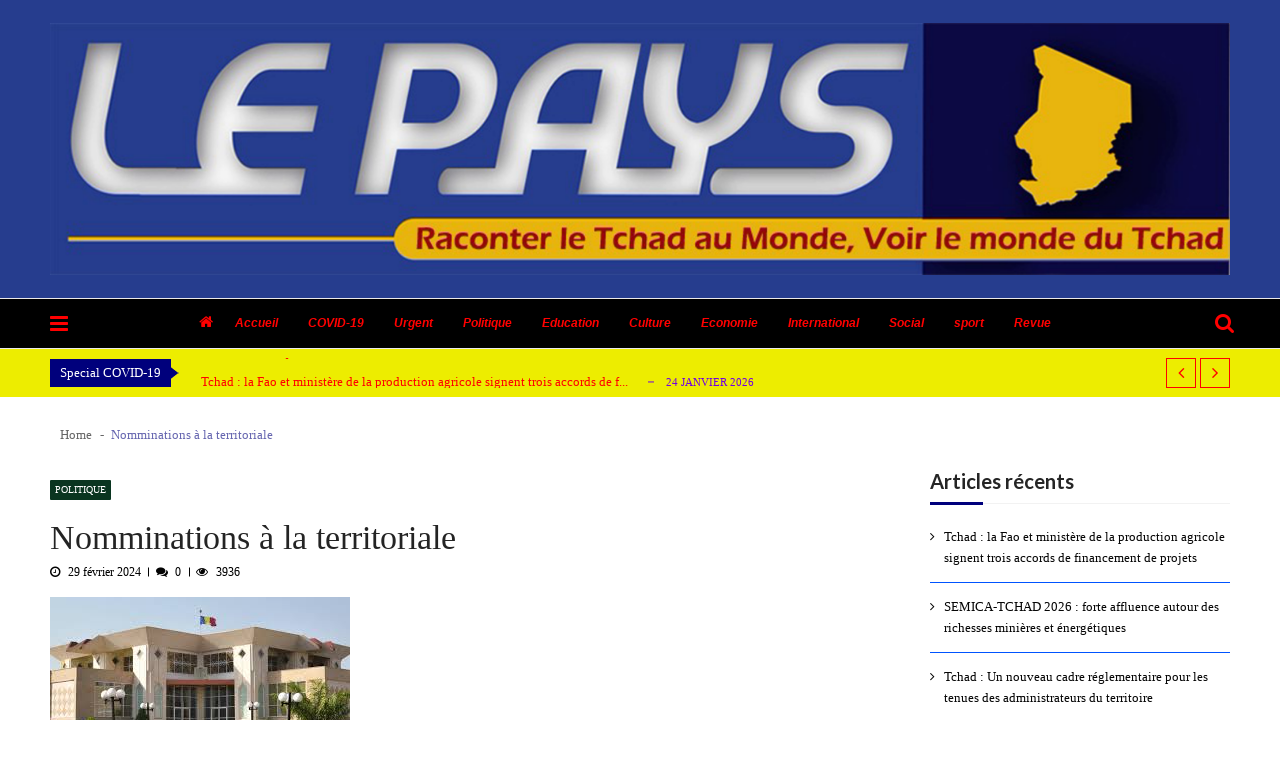

--- FILE ---
content_type: text/html; charset=UTF-8
request_url: https://www.lepaystchad.com/34676/
body_size: 19086
content:
<!doctype html>
<html lang="fr-FR" prefix="og: http://ogp.me/ns#" itemscope itemtype="http://schema.org/WebPage">
<head>
	<meta charset="UTF-8">
	<meta name="viewport" content="width=device-width, initial-scale=1">
	<link rel="profile" href="http://gmpg.org/xfn/11">

	
<!-- Search Engine Optimization by Rank Math - https://s.rankmath.com/home -->
<title>Nomminations à la territoriale - Journal Le Pays | Tchad</title>
<meta name="description" content="Un décret signé par le président de transition ce 29 février 2024 nomme les personnalités dont les noms suivent Gouverneurs des Provinces ci-après : PROVIN"/>
<meta name="robots" content="index,follow"/>
<link rel="canonical" href="https://www.lepaystchad.com/34676/" />
<meta property="og:locale" content="fr_FR">
<meta property="og:type" content="article">
<meta property="og:title" content="Nomminations à la territoriale - Journal Le Pays | Tchad">
<meta property="og:description" content="Un décret signé par le président de transition ce 29 février 2024 nomme les personnalités dont les noms suivent Gouverneurs des Provinces ci-après : PROVIN">
<meta property="og:url" content="https://www.lepaystchad.com/34676/">
<meta property="og:site_name" content="Journal Le Pays | Tchad">
<meta property="article:section" content="Politique">
<meta property="article:published_time" content="2024-02-29T15:53:51+00:00">
<meta property="og:image" content="https://www.lepaystchad.com/wp-content/uploads/2019/02/splshz.png">
<meta property="og:image:secure_url" content="https://www.lepaystchad.com/wp-content/uploads/2019/02/splshz.png">
<meta property="og:image:width" content="768">
<meta property="og:image:height" content="768">
<meta property="og:image:alt" content="Nomminations à la territoriale">
<meta property="og:image:type" content="image/png">
<meta name="twitter:card" content="summary_large_image">
<meta name="twitter:title" content="Nomminations à la territoriale - Journal Le Pays | Tchad">
<meta name="twitter:description" content="Un décret signé par le président de transition ce 29 février 2024 nomme les personnalités dont les noms suivent Gouverneurs des Provinces ci-après : PROVIN">
<meta name="twitter:image" content="https://www.lepaystchad.com/wp-content/uploads/2019/02/splshz.png">
<script type="application/ld+json">[{"@context":"https:\/\/schema.org","@type":"WebSite","@id":"https:\/\/www.lepaystchad.com\/#website","url":"https:\/\/www.lepaystchad.com","name":"lepaystchad","potentialAction":{"@type":"SearchAction","target":"https:\/\/www.lepaystchad.com\/?s={search_term_string}","query-input":"required name=search_term_string"}},{"@context":"https:\/\/schema.org","@type":"NewsArticle","headline":"Nomminations \u00e0 la territoriale - Journal Le Pays | Tchad","description":"Un d\u00e9cret sign\u00e9 par le pr\u00e9sident de transition ce 29 f\u00e9vrier 2024 nomme les personnalit\u00e9s dont les noms suivent Gouverneurs des Provinces ci-apr\u00e8s : PROVINCE DU BARH-EL-GAZEL Gouverneur : Monsieur FATCHOU ETIENNE en remplacement du G\u00e9n\u00e9ral LOUM HINAISSOU LAINA, appel\u00e9 \u00e0 d&rsquo;autres fonctions. PROVINCE DE L&rsquo;ENNEDI-OUEST Gouverneur : Monsieur SATADJIM SUCCES NOEL en remplacement de...","datePublished":"2024-02-29T15:53:51+00:00","dateModified":"2024-02-29T15:53:51+00:00","publisher":{"@type":"Organization","name":"lepaystchad","logo":{"@type":"ImageObject","url":"http:\/\/www.lepaystchad.com\/wp-content\/uploads\/2019\/02\/cropped-entt-1.png"}},"mainEntityOfPage":{"@type":"WebPage","@id":"https:\/\/www.lepaystchad.com\/34676\/"},"author":{"@type":"Person","name":"lepaysTchad"},"image":{"@type":"ImageObject","url":"https:\/\/www.lepaystchad.com\/wp-content\/uploads\/2024\/01\/1721C92A-1CF4-4DA1-9BB5-39D3C7A9F08F.png","width":300,"height":168}}]</script>
<!-- /Rank Math WordPress SEO plugin -->

<link rel='dns-prefetch' href='//www.youtube.com' />
<link rel='dns-prefetch' href='//code.jquery.com' />
<link rel='dns-prefetch' href='//maxcdn.bootstrapcdn.com' />
<link rel='dns-prefetch' href='//fonts.googleapis.com' />
<link rel='dns-prefetch' href='//s.w.org' />
<link rel="alternate" type="application/rss+xml" title="Journal Le Pays | Tchad &raquo; Flux" href="https://www.lepaystchad.com/feed/" />
<link rel="alternate" type="application/rss+xml" title="Journal Le Pays | Tchad &raquo; Flux des commentaires" href="https://www.lepaystchad.com/comments/feed/" />
<link rel="alternate" type="application/rss+xml" title="Journal Le Pays | Tchad &raquo; Nomminations à la territoriale Flux des commentaires" href="https://www.lepaystchad.com/34676/feed/" />
		<script type="text/javascript">
			window._wpemojiSettings = {"baseUrl":"https:\/\/s.w.org\/images\/core\/emoji\/11.2.0\/72x72\/","ext":".png","svgUrl":"https:\/\/s.w.org\/images\/core\/emoji\/11.2.0\/svg\/","svgExt":".svg","source":{"concatemoji":"https:\/\/www.lepaystchad.com\/wp-includes\/js\/wp-emoji-release.min.js?ver=5.1.21"}};
			!function(e,a,t){var n,r,o,i=a.createElement("canvas"),p=i.getContext&&i.getContext("2d");function s(e,t){var a=String.fromCharCode;p.clearRect(0,0,i.width,i.height),p.fillText(a.apply(this,e),0,0);e=i.toDataURL();return p.clearRect(0,0,i.width,i.height),p.fillText(a.apply(this,t),0,0),e===i.toDataURL()}function c(e){var t=a.createElement("script");t.src=e,t.defer=t.type="text/javascript",a.getElementsByTagName("head")[0].appendChild(t)}for(o=Array("flag","emoji"),t.supports={everything:!0,everythingExceptFlag:!0},r=0;r<o.length;r++)t.supports[o[r]]=function(e){if(!p||!p.fillText)return!1;switch(p.textBaseline="top",p.font="600 32px Arial",e){case"flag":return s([55356,56826,55356,56819],[55356,56826,8203,55356,56819])?!1:!s([55356,57332,56128,56423,56128,56418,56128,56421,56128,56430,56128,56423,56128,56447],[55356,57332,8203,56128,56423,8203,56128,56418,8203,56128,56421,8203,56128,56430,8203,56128,56423,8203,56128,56447]);case"emoji":return!s([55358,56760,9792,65039],[55358,56760,8203,9792,65039])}return!1}(o[r]),t.supports.everything=t.supports.everything&&t.supports[o[r]],"flag"!==o[r]&&(t.supports.everythingExceptFlag=t.supports.everythingExceptFlag&&t.supports[o[r]]);t.supports.everythingExceptFlag=t.supports.everythingExceptFlag&&!t.supports.flag,t.DOMReady=!1,t.readyCallback=function(){t.DOMReady=!0},t.supports.everything||(n=function(){t.readyCallback()},a.addEventListener?(a.addEventListener("DOMContentLoaded",n,!1),e.addEventListener("load",n,!1)):(e.attachEvent("onload",n),a.attachEvent("onreadystatechange",function(){"complete"===a.readyState&&t.readyCallback()})),(n=t.source||{}).concatemoji?c(n.concatemoji):n.wpemoji&&n.twemoji&&(c(n.twemoji),c(n.wpemoji)))}(window,document,window._wpemojiSettings);
		</script>
		<style type="text/css">
img.wp-smiley,
img.emoji {
	display: inline !important;
	border: none !important;
	box-shadow: none !important;
	height: 1em !important;
	width: 1em !important;
	margin: 0 .07em !important;
	vertical-align: -0.1em !important;
	background: none !important;
	padding: 0 !important;
}
</style>
	<link rel='stylesheet' id='wp-block-library-css'  href='https://www.lepaystchad.com/wp-includes/css/dist/block-library/style.min.css?ver=5.1.21' type='text/css' media='all' />
<link rel='stylesheet' id='dashicons-css'  href='https://www.lepaystchad.com/wp-includes/css/dashicons.min.css?ver=5.1.21' type='text/css' media='all' />
<link rel='stylesheet' id='everest-forms-general-css'  href='https://www.lepaystchad.com/wp-content/plugins/everest-forms/assets/css/everest-forms.css?ver=1.7.0.1' type='text/css' media='all' />
<link rel='stylesheet' id='image-hover-effects-css-css'  href='https://www.lepaystchad.com/wp-content/plugins/mega-addons-for-visual-composer/css/ihover.css?ver=5.1.21' type='text/css' media='all' />
<link rel='stylesheet' id='style-css-css'  href='https://www.lepaystchad.com/wp-content/plugins/mega-addons-for-visual-composer/css/style.css?ver=5.1.21' type='text/css' media='all' />
<link rel='stylesheet' id='font-awesome-latest-css'  href='https://www.lepaystchad.com/wp-content/plugins/mega-addons-for-visual-composer/css/font-awesome/css/font-awesome.css?ver=5.1.21' type='text/css' media='all' />
<link rel='stylesheet' id='md-rebar-css'  href='https://www.lepaystchad.com/wp-content/plugins/rebar/css/style.min.css?ver=1.0.2' type='text/css' media='all' />
<link rel='stylesheet' id='rs-plugin-settings-css'  href='https://www.lepaystchad.com/wp-content/plugins/revslider/public/assets/css/settings.css?ver=5.4.7' type='text/css' media='all' />
<style id='rs-plugin-settings-inline-css' type='text/css'>
#rs-demo-id {}
</style>
<link rel='stylesheet' id='Rich_Web_Photo_Slider-css'  href='https://www.lepaystchad.com/wp-content/plugins/slider-images/Style/Rich-Web-Slider-Widget.css?ver=5.1.21' type='text/css' media='all' />
<link rel='stylesheet' id='fontawesomeSl-css-css'  href='https://www.lepaystchad.com/wp-content/plugins/slider-images/Style/richwebicons.css?ver=5.1.21' type='text/css' media='all' />
<link rel='stylesheet' id='theiaPostSlider-css'  href='https://www.lepaystchad.com/wp-content/plugins/theia-post-slider/css/font-theme.css?ver=2.0.0' type='text/css' media='all' />
<style id='theiaPostSlider-inline-css' type='text/css'>


				.theiaPostSlider_nav.fontTheme ._title,
				.theiaPostSlider_nav.fontTheme ._text {
					line-height: 48px;
				}
	
				.theiaPostSlider_nav.fontTheme ._button,
				.theiaPostSlider_nav.fontTheme ._button svg {
					color: #f08100;
					fill: #f08100;
				}
	
				.theiaPostSlider_nav.fontTheme ._button ._2 span {
					font-size: 48px;
					line-height: 48px;
				}
	
				.theiaPostSlider_nav.fontTheme ._button ._2 svg {
					width: 48px;
				}
	
				.theiaPostSlider_nav.fontTheme ._button:hover,
				.theiaPostSlider_nav.fontTheme ._button:focus,
				.theiaPostSlider_nav.fontTheme ._button:hover svg,
				.theiaPostSlider_nav.fontTheme ._button:focus svg {
					color: #ffa338;
					fill: #ffa338;
				}
	
				.theiaPostSlider_nav.fontTheme ._disabled,				 
                .theiaPostSlider_nav.fontTheme ._disabled svg {
					color: #777777 !important;
					fill: #777777 !important;
				}
			
</style>
<link rel='stylesheet' id='theiaPostSlider-font-css'  href='https://www.lepaystchad.com/wp-content/plugins/theia-post-slider/fonts/style.css?ver=2.0.0' type='text/css' media='all' />
<link rel='stylesheet' id='ufb-custom-select-css-css'  href='https://www.lepaystchad.com/wp-content/plugins/ultimate-form-builder/css/jquery.selectbox.css?ver=1.1.9' type='text/css' media='all' />
<link rel='stylesheet' id='ufb-font-css-css'  href='https://www.lepaystchad.com/wp-content/plugins/ultimate-form-builder/css/font-awesome.min.css?ver=1.1.9' type='text/css' media='all' />
<link rel='stylesheet' id='ufb-jquery-ui-css'  href='//code.jquery.com/ui/1.11.4/themes/smoothness/jquery-ui.css?ver=1.1.9' type='text/css' media='all' />
<link rel='stylesheet' id='ufb-front-css-css'  href='https://www.lepaystchad.com/wp-content/plugins/ultimate-form-builder/css/frontend.css?ver=1.1.9' type='text/css' media='all' />
<link rel='stylesheet' id='ufb-fileuploader-animation-css'  href='https://www.lepaystchad.com/wp-content/plugins/ultimate-form-builder/css/loading-animation.css?ver=5.1.21' type='text/css' media='all' />
<link rel='stylesheet' id='ufb-fileuploader-css'  href='https://www.lepaystchad.com/wp-content/plugins/ultimate-form-builder/css/fileuploader.css?ver=5.1.21' type='text/css' media='all' />
<link rel='stylesheet' id='vmagazine-shortcodes-front-css'  href='https://www.lepaystchad.com/wp-content/plugins/vmagazine-companion/assets/css/shortcodes.css?ver=5.1.21' type='text/css' media='all' />
<link rel='stylesheet' id='wpfcas-font-awesome-css'  href='https://maxcdn.bootstrapcdn.com/font-awesome/4.7.0/css/font-awesome.min.css?ver=1.3.1' type='text/css' media='all' />
<link rel='stylesheet' id='wpfcas_style-css'  href='https://www.lepaystchad.com/wp-content/plugins/wp-featured-content-and-slider/assets/css/featured-content-style.css?ver=1.3.1' type='text/css' media='all' />
<link rel='stylesheet' id='wpfcas_slick_style-css'  href='https://www.lepaystchad.com/wp-content/plugins/wp-featured-content-and-slider/assets/css/slick.css?ver=1.3.1' type='text/css' media='all' />
<link rel='stylesheet' id='reviewer-photoswipe-css'  href='https://www.lepaystchad.com/wp-content/plugins/reviewer/public/assets/css/photoswipe.css?ver=3.19.0' type='text/css' media='all' />
<link rel='stylesheet' id='reviewer-public-css'  href='https://www.lepaystchad.com/wp-content/plugins/reviewer/public/assets/css/reviewer-public.css?ver=3.19.0' type='text/css' media='all' />
<link rel='stylesheet' id='vmagazine-google-fonts-css'  href='//fonts.googleapis.com/css?family=Open+Sans%3A400%2C600%2C700%2C400italic%2C300%7CPoppins%3A300%2C400%2C500%2C600%2C700%7CMontserrat%3A300%2C300i%2C400%2C800%2C800i%7CLato%3A300%2C400%2C700%2C900&#038;ver=5.1.21' type='text/css' media='all' />
<link rel='stylesheet' id='scrollbar-style-css'  href='https://www.lepaystchad.com/wp-content/themes/vmagazine/assets/library/mCustomScrollbar/jquery.mCustomScrollbar.min.css?ver=1.1.2' type='text/css' media='all' />
<link rel='stylesheet' id='elegant-fonts-css'  href='https://www.lepaystchad.com/wp-content/themes/vmagazine/assets/library/elegant_font/HTML-CSS/style.css?ver=1.1.2' type='text/css' media='all' />
<link rel='stylesheet' id='lightslider-style-css'  href='https://www.lepaystchad.com/wp-content/themes/vmagazine/assets/library/lightslider/lightslider.css?ver=1.1.2' type='text/css' media='all' />
<link rel='stylesheet' id='font-awesome-style-css'  href='https://www.lepaystchad.com/wp-content/themes/vmagazine/assets/library/font-awesome/css/font-awesome.min.css?ver=1.1.2' type='text/css' media='all' />
<link rel='stylesheet' id='animate-css-css'  href='https://www.lepaystchad.com/wp-content/themes/vmagazine/assets/css/animate.css?ver=1.1.2' type='text/css' media='all' />
<link rel='stylesheet' id='prettyPhoto-style-css'  href='https://www.lepaystchad.com/wp-content/themes/vmagazine/assets/library/prettyPhoto/css/prettyPhoto.css?ver=1.1.2' type='text/css' media='all' />
<link rel='stylesheet' id='slick-style-css'  href='https://www.lepaystchad.com/wp-content/themes/vmagazine/assets/library/slick/slick.css?ver=1.1.2' type='text/css' media='all' />
<link rel='stylesheet' id='slick-style1-css'  href='https://www.lepaystchad.com/wp-content/themes/vmagazine/assets/library/slick/slick-theme.css?ver=1.1.2' type='text/css' media='all' />
<link rel='stylesheet' id='vmagazine-style-css'  href='https://www.lepaystchad.com/wp-content/themes/vmagazine/style.css?ver=1.1.2' type='text/css' media='all' />
<style id='vmagazine-style-inline-css' type='text/css'>
 body{
            font-family : Verdana;
            font-weight : 400;
            text-decoration : none;
            text-transform : none;
            font-size : 21px;
            line-height : 1.6;
            color : #666;
        } .entry-content h1,h1{
            font-family : Laila;
            font-weight : 300;
            text-decoration : none;
            text-transform : none;
            font-size : 37px;
            line-height : 1.2;
            color : #ff0000;
        } .entry-content h2,h2{
            font-family : Lato;
            font-weight : 700;
            text-decoration : none;
            text-transform : none;
            font-size : 23px;
            line-height : 1.1;
            color : #252525;
        } .entry-content h3,h3,.vmagazine-rec-posts.recent-post-widget .recent-posts-content .recent-post-content a{
            font-family : Lato;
            font-weight : 700;
            text-decoration : none;
            text-transform : none;
            font-size : 22px;
            line-height : 1.1;
            color : #252525;
        } .entry-content h4,.widget-title,h4{
            font-family : Lato;
            font-weight : 700;
            text-decoration : none;
            text-transform : none;
            font-size : 20px;
            line-height : 1.1;
            color : #252525;
        } .entry-content h5,h5{
            font-family : Lato;
            font-weight : 700;
            text-decoration : none;
            text-transform : none;
            font-size : 18px;
            line-height : 1.1;
            color : #252525;
        } .entry-content h6,h6{
            font-family : Lato;
            font-weight : 700;
            text-decoration : none;
            text-transform : none;
            font-size : 16px;
            line-height : 1.1;
            color : #252525;
        }header.header-layout2 nav.main-navigation .nav-wrapper .menu-mmnu-container ul li.menu-item a,
    header.header-layout1 nav.main-navigation .nav-wrapper .menu-mmnu-container ul li.menu-item a, header.header-layout3 nav.main-navigation .nav-wrapper .menu-mmnu-container ul li.menu-item a,
    header.header-layout4 nav.main-navigation .nav-wrapper .menu-mmnu-container ul li.menu-item a{
        font-family : Arial;
        font-style : italic;
        font-weight : 600;
        text-decoration : none;
        text-transform : none;
        font-size : 12px;
        color : #000;
    }

        .vmagazine-loader{
            background-color: #1900ff;
        }
        #loading1 #object,
        #loading2 .object,
        #loading5 .object,
        #loading6 .object,
        #loading7 .object,
        #loading8 .object,
        #loading9 .object,
        #loading10 .object,
        #loading11 .object,
        #loading12 .object-one,
        #loading12 .object-two,
        #loading13 .object,
        #loading14 .object,
        #loading15 .object,
        #loading16 .object,
        #loading17 .object,
        #loading18 .object{
            background-color: #ff0000;
        }
             #loading3 .object,
            #loading4 .object{
            border-color: #ff0000 !important;
        }
            span.cat-links .cat-11{
                    background: #2926c1;
            }
            span.cat-links .cat-2{
                    background: #f2de00;
            }
            span.cat-links .cat-944{
                    background: #e52d6d;
            }
            span.cat-links .cat-127{
                    background: #ff0000;
            }
            span.cat-links .cat-10{
                    background: #e52d6d;
            }
            span.cat-links .cat-8{
                    background: #e0d72c;
            }
            span.cat-links .cat-12{
                    background: #4ea320;
            }
            span.cat-links .cat-16{
                    background: #207ca3;
            }
            span.cat-links .cat-1410{
                    background: #e52d6d;
            }
            span.cat-links .cat-128{
                    background: #e52d6d;
            }
            span.cat-links .cat-9{
                    background: #e0562c;
            }
            span.cat-links .cat-7{
                    background: #e52d6d;
            }
            span.cat-links .cat-2977{
                    background: #e52d6d;
            }
            span.cat-links .cat-3057{
                    background: #e52d6d;
            }
            span.cat-links .cat-129{
                    background: #e52d6d;
            }
            span.cat-links .cat-4{
                    background: #0a3520;
            }
            span.cat-links .cat-13{
                    background: #360c4f;
            }
            span.cat-links .cat-17{
                    background: #050d19;
            }
            span.cat-links .cat-18{
                    background: #14685a;
            }
            span.cat-links .cat-159{
                    background: #e52d6d;
            }
            span.cat-links .cat-15{
                    background: #27e5ac;
            }
            span.cat-links .cat-132{
                    background: #e52d6d;
            }
            span.cat-links .cat-5{
                    background: #b2ba25;
            }
            span.cat-links .cat-1{
                    background: #e5a7bd;
            }
            span.cat-links .cat-14{
                    background: #682e58;
            }
            span.cat-links .cat-130{
                    background: #e52d6d;
            }
            span.cat-links .cat-131{
                    background: #e52d6d;
            }
            span.cat-links .cat-3{
                    background: #5b5400;
            }
            span.cat-links .cat-6{
                    background: #ff0000;
            }
        .mob-search-form,.mobile-navigation{
            background-color: rgb(0, 61, 255);
        }
            .site-footer{
                background-image: url('http://www.lepaystchad.com/wp-content/uploads/2019/02/lpallbg.jpg');
                background-attachment: scroll;
                background-repeat: repeat;
                background-position-y: top;
                background-position-x: left;
        }
        .vmagazine-home-wrapp,.vmagazine-container,
        .boxed-width .vmagazine-main-wrapper,
        .boxed-width header.header-layout3 .site-main-nav-wrapper.menu-fixed-triggered, .boxed-width header .vmagazine-nav-wrapper.menu-fixed-triggered,
        .boxed-width .vmagazine-container,.vmagazine-fullwid-slider .vmagazine-container,
        .vmagazine-fullwid-slider.block_layout_2 .single-post .post-content-wrapper,
        .vmagazine-breadcrumb-wrapper .vmagazine-bread-home,
        .boxed-width .vmagazine-fullwid-slider.block_layout_2 .single-post .post-content-wrapper
        {
                max-width: 1200px;
        }
        .template-two .widget-title span, .template-two .block-title span,
        .template-two .block-header .child-cat-tabs,
        .template-two .vmagazine-mul-cat-tabbed .block-header .multiple-child-cat-tabs,
        .template-two .vmagazine-block-post-slider .block-header .multiple-child-cat-tabs-post-slider,
        .template-two .vmagazine-slider-tab-carousel .slider-cat-tabs-carousel,
        .template-two .vmagazine-slider-tab-carousel .block-header h4.block-title span.title-bg, .template-two .vmagazine-related-wrapper h4.related-title span.title-bg
        {
            background: #ffffff!important;
        }
    .vmagazine-ticker-wrapper .default-layout .vmagazine-ticker-caption span, 
    .vmagazine-ticker-wrapper .layout-two .vmagazine-ticker-caption span,
    header.header-layout4 nav.main-navigation .nav-wrapper .menu-mmnu-container ul li.menu-item a:hover,
    a.scrollup,a.scrollup:hover,.widget .tagcloud a:hover,span.cat-links a,.entry-footer .edit-link a.post-edit-link,
    .template-three .widget-title:before, .template-three .block-title:before,.template-three .widget-title span, .template-three .block-title span,.widget-title:after, .block-title:after,
    .template-four .widget-title span, .template-four .block-title span, .template-four .vmagazine-container #primary.vmagazine-content .vmagazine-related-wrapper h4.related-title span.title-bg, .template-four .comment-respond h4.comment-reply-title span, .template-four .vmagazine-container #primary.vmagazine-content .post-review-wrapper h4.section-title span,.template-five .widget-title:before, .template-five .block-title:before,
    .template-five .widget-title span, .template-five .block-title span,.vmagazine-archive-layout2 .vmagazine-container main.site-main article .archive-post .entry-content a.vmagazine-archive-more, .vmagazine-archive-layout2 .vmagazine-container main.site-main article .archive-post .entry-content a.vmagazine-archive-more, .vmagazine-archive-layout2 .vmagazine-container main.site-main article .archive-post .entry-content a.vmagazine-archive-more,.vmagazine-container #primary.vmagazine-content .vmagazine-related-wrapper h4.related-title:after, .vmagazine-container #primary.vmagazine-content .post-review-wrapper .section-title:after, .vmagazine-container #primary.vmagazine-content .comment-respond .comment-reply-title:after,
    .vmagazine-container #primary.vmagazine-content .comment-respond .comment-form .form-submit input.submit,.widget .custom-html-widget .tnp-field-button input.tnp-button,.woocommerce-page .vmagazine-container.sidebar-shop .widget_price_filter .ui-slider .ui-slider-range,.woocommerce-page .vmagazine-container.sidebar-shop ul.products li.product .product-img-wrap a.button,.woocommerce-page .vmagazine-container.sidebar-shop ul.products li.product .onsale, .sidebar-shop .sale span.onsale,.woocommerce #respond input#submit.alt, .woocommerce a.button.alt, .woocommerce button.button.alt, .woocommerce input.button.alt,.woocommerce #respond input#submit.alt:hover, .woocommerce a.button.alt:hover, .woocommerce button.button.alt:hover, .woocommerce input.button.alt:hover,.woocommerce #respond input#submit, .woocommerce a.button, .woocommerce button.button, .woocommerce input.button,.woocommerce #respond input#submit:hover, .woocommerce a.button:hover, .woocommerce button.button:hover, .woocommerce input.button:hover,header ul.site-header-cart li span.count,
    header ul.site-header-cart li.cart-items .widget_shopping_cart p.woocommerce-mini-cart__buttons a.button:hover,
    .widget .tagcloud a:hover, .top-footer-wrap .vmagazine-container .widget.widget_tag_cloud .tagcloud a:hover,
    header.header-layout3 .site-main-nav-wrapper .top-right .vmagazine-search-form-primary form.search-form label:before,
    .vmagazine-archive-layout1 .vmagazine-container #primary article .archive-wrapper .entry-content a.vmagazine-archive-more,
    .vmagazine-container #primary.vmagazine-content .entry-content nav.post-navigation .nav-links a:hover:before,
    .vmagazine-archive-layout4 .vmagazine-container #primary article .entry-content a.vmagazine-archive-more,
    header.header-layout2 .logo-ad-wrapper .middle-search form.search-form:after,
    .ap_toggle .ap_toggle_title,.ap_tagline_box.ap-bg-box,.ap-team .member-social-group a, .horizontal .ap_tab_group .tab-title.active, .horizontal .ap_tab_group .tab-title.hover, .vertical .ap_tab_group .tab-title.active, .vertical .ap_tab_group .tab-title.hover,
    .template-three .vmagazine-container #primary.vmagazine-content .post-review-wrapper h4.section-title span, .template-three .vmagazine-container #primary.vmagazine-content .vmagazine-related-wrapper h4.related-title span, .template-three .vmagazine-container #primary.vmagazine-content .comment-respond h4.comment-reply-title span, .template-three .vmagazine-container #primary.vmagazine-content .post-review-wrapper h4.section-title span.title-bg,
    .template-three .vmagazine-container #primary.vmagazine-content .post-review-wrapper h4.section-title:before, .template-three .vmagazine-container #primary.vmagazine-content .vmagazine-related-wrapper h4.related-title:before, .template-three .vmagazine-container #primary.vmagazine-content .comment-respond h4.comment-reply-title:before, .template-three .vmagazine-container #primary.vmagazine-content .post-review-wrapper h4.section-title:before,
    .vmagazine-container #primary.vmagazine-content .post-password-form input[type='submit'],
    .woocommerce .cart .button, .woocommerce .cart input.button,
    .dot_1,.vmagazine-grid-list.list #loading-grid .dot_1,
    span.view-all a:hover,.block-post-wrapper.block_layout_3 .view-all a:hover,
    .vmagazine-post-col.block_layout_1 span.view-all a:hover,
    .vmagazine-mul-cat.block-post-wrapper.layout-two .block-content-wrapper .right-posts-wrapper .view-all a:hover,
    .block-post-wrapper.list .gl-posts a.vm-ajax-load-more:hover, .block-post-wrapper.grid-two .gl-posts a.vm-ajax-load-more:hover,
    .vmagazine-cat-slider.block-post-wrapper.block_layout_1 .content-wrapper-featured-slider .lSSlideWrapper li.single-post .post-caption p span.read-more a,.template-five .vmagazine-container #primary.vmagazine-content .comment-respond .comment-reply-title span.title-bg,
    .template-three .vmagazine-container #primary.vmagazine-content .vmagazine-author-metabox h4.box-title span.title-bg,
    .template-three .vmagazine-container #primary.vmagazine-content .vmagazine-author-metabox h4.box-title:before,
    .vmagazine-container #primary.vmagazine-content .vmagazine-author-metabox .box-title:after,
    .template-five .vmagazine-container #primary.vmagazine-content .vmagazine-related-wrapper h4.related-title span.title-bg,
    .template-five .vmagazine-container #primary.vmagazine-content .vmagazine-author-metabox .box-title span.title-bg,
    .middle-search .block-loader .dot_1,.no-results.not-found form.search-form input.search-submit,
    .widget_vmagazine_categories_tabbed .vmagazine-tabbed-wrapper ul#vmagazine-widget-tabbed li.active a, .widget_vmagazine_categories_tabbed .vmagazine-tabbed-wrapper ul#vmagazine-widget-tabbed li a:hover,
    .vmagazine-container #primary .entry-content .post-tag .tags-links a,
    .vmagazine-cat-slider.block-post-wrapper.block_layout_1 .lSSlideWrapper .lSAction > a:hover,
    .related-content-wrapper a.vmagazine-related-more,
    .vmagazine-container #primary .post-review-wrapper .review-inner-wrap .percent-review-wrapper .percent-rating-bar-wrap div, .vmagazine-container #primary .post-review-wrapper .review-inner-wrap .points-review-wrapper .percent-rating-bar-wrap div,
    .vmagazine-fullwid-slider.block_layout_1 .slick-slider .post-content-wrapper h3.extra-large-font a:hover,
    .vmagazine-post-carousel.block_layout_2 .block-carousel .single-post:hover .post-caption h3.large-font a,
    .vmagazine-container #primary .comment-respond .comment-reply-title:after,
    .template-five .vmagazine-container #primary .vmagazine-author-metabox .box-title span.title-bg, .template-five .vmagazine-container #primary .vmagazine-related-wrapper h4.related-title span.title-bg, .template-five .vmagazine-container #primary .post-review-wrapper .section-title span.title-bg, .template-five .vmagazine-container #primary .comment-respond .comment-reply-title span.title-bg,.vmagazine-post-carousel .block-carousel button.slick-arrow:hover,.vmagazine-block-post-slider .block-content-wrapper .block-post-slider-wrapper button.slick-arrow:hover,.vmagazine-timeline-post .timeline-post-wrapper .single-post .post-date .blog-date-inner span.posted-day,
    .vmagazine-slider-tab-carousel .block-content-wrapper-carousel button.slick-arrow:hover,.slider-tab-wrapper .block-post-wrapper.block_layout_1 .block-content-wrapper .tab-cat-slider.slick-slider .slick-dots li button:before,.widget.widget_vmagazine_video_player .vmagazine-yt-player .vmagazine-video-holder .video-thumbs .video-controls,
    .vmagazine-mul-cat-tabbed .block-header .multiple-child-cat-tabs .vmagazine-tabbed-links li.active a, .vmagazine-mul-cat-tabbed .block-header .multiple-child-cat-tabs .vmagazine-tabbed-links li a:hover,
    .vmagazine-mul-cat.block-post-wrapper.layout-two .block-header .child-cat-tabs .vmagazine-tab-links li.active a, .vmagazine-mul-cat.block-post-wrapper.layout-two .block-header .child-cat-tabs .vmagazine-tab-links li a:hover,
    .vmagazine-block-post-slider .block-header .multiple-child-cat-tabs-post-slider .vmagazine-tabbed-post-slider li.active a, .vmagazine-block-post-slider .block-header .multiple-child-cat-tabs-post-slider .vmagazine-tabbed-post-slider li a:hover,
    .vmagazine-slider-tab-carousel .slider-cat-tabs-carousel .slider-tab-links-carousel li.active a, .vmagazine-slider-tab-carousel .slider-cat-tabs-carousel .slider-tab-links-carousel li a:hover,
    .vmagazine-mul-cat.layout-one .block-header .child-cat-tabs .vmagazine-tab-links li.active a, .vmagazine-mul-cat.layout-one .block-header .child-cat-tabs .vmagazine-tab-links li a:hover
    {
        background: #00007c;
    }
    a:hover,.vmagazine-ticker-wrapper .layout-two .ticker-tags ul li a:hover,
    header.header-layout2 nav.main-navigation .nav-wrapper .index-icon a:hover, header.header-layout1 nav.main-navigation .nav-wrapper .index-icon a:hover, header.header-layout3 nav.main-navigation .nav-wrapper .index-icon a:hover, header.header-layout4 nav.main-navigation .nav-wrapper .index-icon a:hover,
    .widget.widget_categories ul li,.widget.widget_categories ul li a:hover,footer .buttom-footer.footer_one .footer-credit .footer-social ul.social li a:hover,header.header-layout4 .logo-wrapper-section .vmagazine-container .social-icons ul.social li a:hover,header.header-layout2 nav.main-navigation .nav-wrapper .menu-mmnu-container ul li.menu-item .sub-menu li a:hover, header.header-layout1 nav.main-navigation .nav-wrapper .menu-mmnu-container ul li.menu-item .sub-menu li a:hover, header.header-layout3 nav.main-navigation .nav-wrapper .menu-mmnu-container ul li.menu-item .sub-menu li a:hover, header.header-layout4 nav.main-navigation .nav-wrapper .menu-mmnu-container ul li.menu-item .sub-menu li a:hover,header.header-layout2 nav.main-navigation .nav-wrapper .menu-mmnu-container ul li.menu-item .sub-menu.mega-sub-menu .ap-mega-menu-con-wrap .cat-con-section .menu-post-block h3 a:hover, header.header-layout1 nav.main-navigation .nav-wrapper .menu-mmnu-container ul li.menu-item .sub-menu.mega-sub-menu .ap-mega-menu-con-wrap .cat-con-section .menu-post-block h3 a:hover, header.header-layout3 nav.main-navigation .nav-wrapper .menu-mmnu-container ul li.menu-item .sub-menu.mega-sub-menu .ap-mega-menu-con-wrap .cat-con-section .menu-post-block h3 a:hover, header.header-layout4 nav.main-navigation .nav-wrapper .menu-mmnu-container ul li.menu-item .sub-menu.mega-sub-menu .ap-mega-menu-con-wrap .cat-con-section .menu-post-block h3 a:hover,.vmagazine-breadcrumb-wrapper .vmagazine-bread-home span.current,.vmagazine-container .vmagazine-sidebar .widget.widget_archive ul li,.vmagazine-container .vmagazine-sidebar .widget.widget_archive ul li a:hover,
    .vmagazine-container .vmagazine-sidebar .widget.widget_nav_menu .menu-main-menu-container ul li a:hover, .vmagazine-container .vmagazine-sidebar .widget.widget_rss ul li a:hover, .vmagazine-container .vmagazine-sidebar .widget.widget_recent_entries ul li a:hover, .vmagazine-container .vmagazine-sidebar .widget.widget_meta ul li a:hover, .vmagazine-container .vmagazine-sidebar .widget.widget_pages ul li a:hover,.site-footer .footer-widgets .widget_vmagazine_info .footer_info_wrap .info_wrap div span:first-of-type,
    .vmagazine-container #primary.vmagazine-content .entry-content nav.post-navigation .nav-links a:hover p,
    .vmagazine-container #primary.vmagazine-content .post-review-wrapper .review-inner-wrap .summary-wrapper .total-reivew-wrapper span.stars-count,.vmagazine-container #primary.vmagazine-content .post-review-wrapper .review-inner-wrap .stars-review-wrapper .review-featured-wrap span.stars-count span.star-value,header.header-layout1 .vmagazine-top-header .top-menu ul li a:hover, header.header-layout3 .vmagazine-top-header .top-menu ul li a:hover,header.header-layout1 .vmagazine-top-header .top-left ul.social li a:hover, header.header-layout3 .vmagazine-top-header .top-right ul.social li a:hover,header.header-layout1 nav.main-navigation .nav-wrapper .menu-mmnu-container ul li.menu-item a:hover, header.header-layout3 nav.main-navigation .nav-wrapper .menu-mmnu-container ul li.menu-item a:hover,header.header-layout2 nav.main-navigation .nav-wrapper .menu-mmnu-container ul li.menu-item .sub-menu li.menu-item.menu-item-has-children:hover:after, header.header-layout1 nav.main-navigation .nav-wrapper .menu-mmnu-container ul li.menu-item .sub-menu li.menu-item.menu-item-has-children:hover:after, header.header-layout3 nav.main-navigation .nav-wrapper .menu-mmnu-container ul li.menu-item .sub-menu li.menu-item.menu-item-has-children:hover:after, header.header-layout4 nav.main-navigation .nav-wrapper .menu-mmnu-container ul li.menu-item .sub-menu li.menu-item.menu-item-has-children:hover:after,header.header-layout2 nav.main-navigation .nav-wrapper .menu-mmnu-container ul li.menu-item .sub-menu li .menu-post-block:hover a, header.header-layout1 nav.main-navigation .nav-wrapper .menu-mmnu-container ul li.menu-item .sub-menu li .menu-post-block:hover a, header.header-layout3 nav.main-navigation .nav-wrapper .menu-mmnu-container ul li.menu-item .sub-menu li .menu-post-block:hover a, header.header-layout4 nav.main-navigation .nav-wrapper .menu-mmnu-container ul li.menu-item .sub-menu li .menu-post-block:hover a,header.header-layout2 nav.main-navigation .nav-wrapper .menu-mmnu-container ul li.menu-item:hover a,.woocommerce-page .vmagazine-container.sidebar-shop ul.products li.product:hover a.woocommerce-LoopProduct-link h2,.woocommerce-page .vmagazine-container.sidebar-shop ul.products span.price,.woocommerce-page .vmagazine-container.sidebar-shop .vmagazine-sidebar .widget_product_categories .product-categories li,.woocommerce-page .vmagazine-container.sidebar-shop .vmagazine-sidebar .widget_product_categories .product-categories li a:hover,.woocommerce-page .vmagazine-container.sidebar-shop .widget_top_rated_products ul.product_list_widget li ins span.woocommerce-Price-amount, .woocommerce-page .vmagazine-container.sidebar-shop .widget_recent_reviews ul.product_list_widget li ins span.woocommerce-Price-amount,.woocommerce-page .vmagazine-container.sidebar-shop .widget_top_rated_products ul.product_list_widget li:hover a, .woocommerce-page .vmagazine-container.sidebar-shop .widget_recent_reviews ul.product_list_widget li:hover a,.woocommerce div.product p.price, .woocommerce div.product span.price,.comment-form-rating p.stars,header ul.site-header-cart li.cart-items .widget_shopping_cart p.woocommerce-mini-cart__buttons a.button,footer .buttom-footer.footer_one .footer-btm-wrap .vmagazine-btm-ftr .footer-nav ul li a:hover,
    .vmagazine-container .vmagazine-sidebar .widget.widget_nav_menu ul li, .vmagazine-container .vmagazine-sidebar .widget.widget_rss ul li, .vmagazine-container .vmagazine-sidebar .widget.widget_recent_entries ul li, .vmagazine-container .vmagazine-sidebar .widget.widget_recent_comments ul li, .vmagazine-container .vmagazine-sidebar .widget.widget_meta ul li, .vmagazine-container .vmagazine-sidebar .widget.widget_pages ul li, .top-footer-wrap .vmagazine-container .widget.widget_meta ul li, .top-footer-wrap .vmagazine-container .widget.widget_pages ul li, .top-footer-wrap .vmagazine-container .widget.widget_recent_comments ul li, .top-footer-wrap .vmagazine-container .widget.widget_recent_entries ul li, .top-footer-wrap .vmagazine-container .widget.widget_rss ul li, .top-footer-wrap .vmagazine-container .widget.widget_nav_menu ul li, .top-footer-wrap .vmagazine-container .widget.widget_archive ul li,
    .vmagazine-container .vmagazine-sidebar .widget.widget_nav_menu ul li a:hover, .vmagazine-container .vmagazine-sidebar .widget.widget_rss ul li a:hover, .vmagazine-container .vmagazine-sidebar .widget.widget_recent_entries ul li a:hover, .vmagazine-container .vmagazine-sidebar .widget.widget_meta ul li a:hover, .vmagazine-container .vmagazine-sidebar .widget.widget_pages ul li a:hover, .top-footer-wrap .vmagazine-container .widget_pages ul li a:hover, .top-footer-wrap .vmagazine-container .widget.widget_meta ul li a:hover, .top-footer-wrap .vmagazine-container .widget.widget_pages ul li a:hover, .top-footer-wrap .vmagazine-container .widget.widget_recent_comments ul li a:hover, .top-footer-wrap .vmagazine-container .widget.widget_recent_entries ul li a:hover, .top-footer-wrap .vmagazine-container .widget.widget_rss ul li a:hover, .top-footer-wrap .vmagazine-container .widget.widget_nav_menu ul li a:hover, .top-footer-wrap .vmagazine-container .widget.widget_archive ul li a:hover,
    .vmagazine-archive-layout2 .vmagazine-container main.site-main article .archive-post .entry-content a.vmagazine-archive-more:hover, .vmagazine-archive-layout2 .vmagazine-container main.site-main article .archive-post .entry-content a.vmagazine-archive-more:hover, .vmagazine-archive-layout2 .vmagazine-container main.site-main article .archive-post .entry-content a.vmagazine-archive-more:hover,
    .vmagazine-archive-layout1 .vmagazine-container #primary article .archive-wrapper .entry-content a.vmagazine-archive-more:hover,
    .vmagazine-container #primary.vmagazine-content .post-password-form input[type='submit']:hover,
    .vmagazine-archive-layout4 .vmagazine-container #primary article .entry-content a.vmagazine-archive-more:hover,
    .vmagazine-container #primary .entry-content .post-tag .tags-links a:hover,
    .vmagazine-archive-layout2 .vmagazine-container main.site-main article .archive-post .entry-content a.vmagazine-archive-more:hover:after,
    .vmagazine-slider-tab-carousel .block-content-wrapper-carousel .single-post:hover .post-caption h3,
    .woocommerce-page .vmagazine-container.sidebar-shop .widget_top_rated_products ul.product_list_widget li:hover a,
    .woocommerce-page .vmagazine-container.sidebar-shop .widget_recently_viewed_products ul.product_list_widget li:hover a,
    .woocommerce-page .vmagazine-container.sidebar-shop .widget_products ul.product_list_widget li:hover a,
    .woocommerce-page .vmagazine-container.sidebar-shop .widget_recent_reviews ul.product_list_widget li:hover a,
    .related-content-wrapper a.vmagazine-related-more:hover,
    .vmagazine-block-post-slider .block-content-wrapper .block-post-slider-wrapper .slider-item-wrapper .slider-bigthumb:hover .post-captions h3.large-font a, .vmagazine-block-post-slider .block-content-wrapper .block-post-slider-wrapper .small-thumbs-wrapper .small-thumbs-inner .slider-smallthumb:hover .post-captions h3.large-font a,.vmagazine-post-carousel .block-carousel .single-post:hover .post-caption h3.large-font a
    {
        color: #00007c;
    }
    .lSSlideOuter .lSPager.lSpg > li:hover a, .lSSlideOuter .lSPager.lSpg > li a:hover, .lSSlideOuter .lSPager.lSpg > li.active a,
    .widget.widget_vmagazine_video_player .vmagazine-yt-player .vmagazine-video-holder .video-thumbs .mCS-dark.mCSB_scrollTools .mCSB_dragger .mCSB_dragger_bar
    {
        background-color: #00007c;
    }
    .widget .tagcloud a:hover,.vmagazine-container .vmagazine-sidebar .widget.widget_search form.search-form input.search-field:focus,.site-footer .footer-widgets .widget .tagcloud a:hover,header ul.site-header-cart li.cart-items .widget_shopping_cart p.woocommerce-mini-cart__buttons a.button,.widget .tagcloud a:hover, .top-footer-wrap .vmagazine-container .widget.widget_tag_cloud .tagcloud a:hover,
    .vmagazine-container #primary.vmagazine-content .entry-content nav.post-navigation .nav-links a:hover:before,
    .vmagazine-archive-layout2 .vmagazine-container main.site-main article .archive-post .entry-content a.vmagazine-archive-more, .vmagazine-archive-layout2 .vmagazine-container main.site-main article .archive-post .entry-content a.vmagazine-archive-more, .vmagazine-archive-layout2 .vmagazine-container main.site-main article .archive-post .entry-content a.vmagazine-archive-more,
    .ap_toggle,.ap_tagline_box.ap-all-border-box,.ap_tagline_box.ap-left-border-box,
    .vmagazine-archive-layout4 .vmagazine-container #primary article .entry-content a.vmagazine-archive-more,
    .vmagazine-archive-layout1 .vmagazine-container #primary article .archive-wrapper .entry-content a.vmagazine-archive-more,
    .vmagazine-container #primary.vmagazine-content .post-password-form input[type='submit'],
    .vmagazine-container #primary.vmagazine-content .post-password-form input[type='submit']:hover,
    .vmagazine-archive-layout2 .vmagazine-container main.site-main article.sticky .archive-post,
    .woocommerce-info,span.view-all a:hover,.vmagazine-post-col.block_layout_1 span.view-all a:hover,
    header.header-layout4 .logo-wrapper-section .vmagazine-container .vmagazine-search-form-primary form.search-form input.search-field:focus,
    .block-post-wrapper.block_layout_3 .view-all a:hover,
    .vmagazine-mul-cat.block-post-wrapper.layout-two .block-content-wrapper .right-posts-wrapper .view-all a:hover,
    .block-post-wrapper.list .gl-posts a.vm-ajax-load-more:hover, .block-post-wrapper.grid-two .gl-posts a.vm-ajax-load-more:hover,
    .vmagazine-cat-slider.block-post-wrapper.block_layout_1 .content-wrapper-featured-slider .lSSlideWrapper li.single-post .post-caption p span.read-more a,
    .no-results.not-found form.search-form input.search-submit,
    .vmagazine-container #primary .entry-content .post-tag .tags-links a,
    .related-content-wrapper a.vmagazine-related-more
    {
        border-color: #00007c;
    }
    .vmagazine-container .vmagazine-sidebar .widget.widget_recent_comments ul li span.comment-author-link,
    .vmagazine-container .vmagazine-sidebar .widget.widget_rss ul li a,.woocommerce-page .vmagazine-container.sidebar-shop .widget_recent_reviews ul.product_list_widget li .reviewer,
    .vmagazine-breadcrumb-wrapper .vmagazine-bread-home li.current
    {
        color: rgba(0,0,124,0.6);
    }
    .vmagazine-container .vmagazine-sidebar .widget.widget_search form.search-form input.search-field:hover
    {
        border-color: rgba(0,0,124,0.3);
    }
    .lSSlideOuter .lSPager.lSpg > li a
    {
        background-color: rgba(0,0,124,0.3);
    }
    .template-two .widget-title:before, .template-two .block-title:before,
    .template-two .vmagazine-container #primary.vmagazine-content .comment-respond h4.comment-reply-title:before, .template-two .vmagazine-container #primary.vmagazine-content .vmagazine-related-wrapper h4.related-title:before, .template-two .vmagazine-container #primary.vmagazine-content .post-review-wrapper .section-title:before,
    .template-two .vmagazine-container #primary.vmagazine-content .vmagazine-author-metabox h4.box-title:before{
        background: rgba(0,0,124,0.2);
    }
    .template-three .widget-title span:after, .template-three .block-title span:after,
    .template-three .vmagazine-container #primary.vmagazine-content .post-review-wrapper h4.section-title span:after, .template-three .vmagazine-container #primary.vmagazine-content .vmagazine-related-wrapper h4.related-title span:after, .template-three .vmagazine-container #primary.vmagazine-content .comment-respond h4.comment-reply-title span:after, .template-three .vmagazine-container #primary.vmagazine-content .post-review-wrapper h4.section-title span.title-bg:after,
    .template-three .vmagazine-container #primary.vmagazine-content .vmagazine-author-metabox h4.box-title span.title-bg:after,
    .vmagazine-ticker-wrapper .default-layout .vmagazine-ticker-caption span:before, .vmagazine-ticker-wrapper .layout-two .vmagazine-ticker-caption span:before
    {
        border-color: transparent transparent transparent #00007c;
    }
    .vmagazine-rec-posts.recent-post-widget .recent-posts-content .recent-post-content span a:hover{
        color: rgba(0,0,124,0.6);
    }
    header.header-layout3 .site-main-nav-wrapper .top-right .vmagazine-search-form-primary{
        border-top: solid 2px #00007c;
    }
    .template-four .widget-title span:after, .template-four .block-title span:after, .template-four .vmagazine-container #primary.vmagazine-content .vmagazine-related-wrapper h4.related-title span.title-bg:after, .template-four .comment-respond h4.comment-reply-title span:after, .template-four .vmagazine-container #primary.vmagazine-content .post-review-wrapper h4.section-title span:after
    {
        border-color: #00007c transparent transparent transparent;
    }
    .vmagazine-post-carousel .block-carousel .slick-dots li button::before, .vmagazine-post-carousel .block-carousel li.slick-active button:before,
    .vmagazine-block-post-slider .block-content-wrapper .block-post-slider-wrapper .slick-dots li button::before, .vmagazine-block-post-slider .block-content-wrapper .block-post-slider-wrapper li.slick-active button:before,.vmagazine-slider-tab-carousel .block-content-wrapper-carousel .slick-dots li button::before, .vmagazine-slider-tab-carousel .block-content-wrapper-carousel .slick-dots li.slick-active button::before
    {
        background: rgba(0,0,124,0.6);
    }
    .slider-tab-wrapper .block-post-wrapper.block_layout_1 .block-content-wrapper .tab-cat-slider.slick-slider .slick-active.slick-center .post-thumb .image-overlay
    {
        background: rgba(0,0,124,0.4);
    }
    .vmagazine-post-carousel .block-carousel ul.slick-dots:before,.vmagazine-block-post-slider .block-content-wrapper .block-post-slider-wrapper ul.slick-dots:before,.vmagazine-block-post-slider .block-content-wrapper .block-post-slider-wrapper ul.slick-dots:after,.vmagazine-post-carousel .block-carousel ul.slick-dots:after,.vmagazine-slider-tab-carousel .block-content-wrapper-carousel ul.slick-dots:before,.vmagazine-slider-tab-carousel .block-content-wrapper-carousel ul.slick-dots:after
    {
        background: rgba(0,0,124,0.4);
    }
    .site-main-nav-wrapper, header.header-layout2 .vmagazine-nav-wrapper,
    header.header-layout1 .vmagazine-nav-wrapper, 
    header.header-layout3 .site-main-nav-wrapper,
    .boxed-width header.header-layout3 .site-main-nav-wrapper, 
    .site-main-nav-wrapper,
    header.header-layout4 nav.main-navigation .nav-wrapper,
    .vmagazine-mob-outer
    {
        background: #000000;
    }
    header.header-layout4 nav.main-navigation .nav-wrapper{
        border-bottom: none;
    }
    header.header-layout4 nav.main-navigation .nav-wrapper .menu-mmnu-container ul li.menu-item a,
    .main-navigation i,.site-header-cart i,
    header.header-layout2 nav.main-navigation .nav-wrapper .menu-mmnu-container ul li.menu-item a,
    .sidebar-icon i,.search-toggle i,
    header.header-layout3 nav.main-navigation .nav-wrapper .menu-mmnu-container ul li.menu-item a,
    header.header-layout1 nav.main-navigation .nav-wrapper .menu-mmnu-container ul li.menu-item a,
    header.header-layout2 .vmagazine-nav-wrapper.menu-fixed-triggered nav.main-navigation .nav-wrapper, 
    header.header-layout2 .vmagazine-nav-wrapper.menu-fixed-triggered nav.main-navigation .nav-wrapper .menu-mmnu-container ul li.menu-item a,
    vmagazine-mobile-nav-wrapp i
    
    {
        color: #ff0000;
    }
    header.header-layout2 nav.main-navigation .nav-wrapper .menu-mmnu-container ul li.menu-item a:after,
    header.header-layout2 .vmagazine-nav-wrapper.menu-fixed-triggered nav.main-navigation .nav-wrapper .menu-mmnu-container ul > li.menu-item a::after,
    .vmagazine-mobile-nav-wrapp .nav-toggle span:before, .vmagazine-mobile-nav-wrapp .nav-toggle span:after,
    .vmagazine-mobile-nav-wrapp .nav-toggle span
    {
        background: #ff0000;
    }
    header.header-layout1 .vmagazine-top-header, 
    header.header-layout3 .vmagazine-top-header, 
    header.header-layout4 .vmagazine-top-header
    {
        background: #00007c; 
    }
    header.header-layout1 .vmagazine-top-header .vmagazine-search-form-primary form input.search-field, header.header-layout3 .vmagazine-top-header .vmagazine-search-form-primary form input.search-field,header.header-layout1 .vmagazine-top-header .vmagazine-search-form-primary form.search-form:after, header.header-layout3 .vmagazine-top-header .vmagazine-search-form-primary form.search-form:after
    {
        color: #dd3333;
    }
    header.header-layout1 .vmagazine-top-header .vmagazine-search-form-primary:before{
        background: rgba(221,51,51,0.5);
    }
    header.header-layout1 .vmagazine-top-header .vmagazine-search-form-primary form input.search-field::-moz-placeholder 
    {
        color: #dd3333;
    }
    header.header-layout1 .vmagazine-top-header .vmagazine-search-form-primary form input.search-field::placeholder{
        color: #dd3333;
    }
    header.header-layout1 .vmagazine-top-header .vmagazine-search-form-primary form input.search-field::-webkit-input-placeholder{
        color: #dd3333;
    }
    header.header-layout1 .vmagazine-top-header .vmagazine-search-form-primary form input.search-field::-ms-input-placeholder{
        color: #dd3333;
    }
    header.header-layout3 .vmagazine-top-header .vmagazine-search-form-primary form input.search-field::-moz-placeholder{
        color: #dd3333;
    }
    header.header-layout3 .vmagazine-top-header .vmagazine-search-form-primary form input.search-field::placeholder{
        color: #dd3333;
    }
    header.header-layout3 .vmagazine-top-header .vmagazine-search-form-primary form input.search-field::-webkit-input-placeholder{
        color: #dd3333;
    }
    header.header-layout3 .vmagazine-top-header .vmagazine-search-form-primary form input.search-field::-ms-input-placeholder
    {
        color: #dd3333;
    }
    header.header-layout2 nav.main-navigation .nav-wrapper .menu-mmnu-container ul li.menu-item .sub-menu.mega-sub-menu .ap-mega-menu-cat-wrap, 
    header.header-layout1 nav.main-navigation .nav-wrapper .menu-mmnu-container ul li.menu-item .sub-menu.mega-sub-menu .ap-mega-menu-cat-wrap, 
    header.header-layout3 nav.main-navigation .nav-wrapper .menu-mmnu-container ul li.menu-item .sub-menu.mega-sub-menu .ap-mega-menu-cat-wrap, 
    header.header-layout4 nav.main-navigation .nav-wrapper .menu-mmnu-container ul li.menu-item .sub-menu.mega-sub-menu .ap-mega-menu-cat-wrap
    {
       background: #f6f6f6;  
    }
    .site-header .logo-wrapper,
    .site-header .logo-ad-wrapper,
    .site-header .logo-wrapper-section,
    header.header-layout4 .logo-wrapper-section .vmagazine-container .social-icons,
    header.header-layout4 .logo-wrapper-section .vmagazine-container .header-search-wrapper .vmagazine-search-form-primary,
    header.header-layout4 .logo-wrapper-section .vmagazine-container .vmagazine-search-form-primary form.search-form input.search-field,
    header.header-layout1 .logo-ad-wrapper, header.header-layout3 .logo-ad-wrapper,
    header.header-layout2 .logo-ad-wrapper .middle-search input.search-field
    {
        background: #263d8e;
    }
    .site-header .logo-wrapper,
    .site-header .logo-ad-wrapper,
    .site-header .logo-wrapper-section,
    header.header-layout2 .logo-ad-wrapper .middle-search input.search-field,
    header.header-layout4 .logo-wrapper-section .vmagazine-container .social-icons ul.social li a,
    header.header-layout4 .logo-wrapper-section .vmagazine-container .header-search-wrapper .search-close,
    header.header-layout4 .logo-wrapper-section .vmagazine-container .search-toggle i
    {
        color: #ffffff;
    }
    header.header-layout2 .logo-ad-wrapper .middle-search input.search-field::placeholder
    {
        color: #ffffff !important; 
    }
    header.header-layout2 .logo-ad-wrapper .middle-search input.search-field::-webkit-input-placeholder
    {
        color: #ffffff !important; 
    }
    header.header-layout2 .logo-ad-wrapper .middle-search input.search-field::-ms-input-placeholder
    {
        color: #ffffff !important; 
    }
    header.header-layout2 .logo-ad-wrapper .middle-search input.search-field::-moz-placeholder
    {
        color: #ffffff !important; 
    }
    .vmagazine-ticker-wrapper{
        background: #eded00; 
    }
    .vmagazine-ticker-wrapper .default-layout .vmagazine-ticker-caption, .vmagazine-ticker-wrapper .layout-two .vmagazine-ticker-caption
    {
        color: #ffffff;
    }
    .ticker-wrapp ul li a{
        color: #ff0000;
    }
    .vmagazine-ticker-wrapper .default-layout .lSSlideOuter .lSSlideWrapper .lSSlide .single-news .date, .vmagazine-ticker-wrapper .default-layout .lSSlideOuter .lSSlideWrapper .lslide .single-news .date, .vmagazine-ticker-wrapper .layout-two .lSSlideOuter .lSSlideWrapper .lSSlide .single-news .date, .vmagazine-ticker-wrapper .layout-two .lSSlideOuter .lSSlideWrapper .lslide .single-news .date
    {
        color: #7100e2;
    }
    .vmagazine-ticker-wrapper .default-layout .lSSlideOuter .lSSlideWrapper .lSSlide .single-news .date:before, .vmagazine-ticker-wrapper .default-layout .lSSlideOuter .lSSlideWrapper .lslide .single-news .date:before, .vmagazine-ticker-wrapper .layout-two .lSSlideOuter .lSSlideWrapper .lSSlide .single-news .date:before, .vmagazine-ticker-wrapper .layout-two .lSSlideOuter .lSSlideWrapper .lslide .single-news .date:before
    {
        background: #7100e2;
    }
    .vmagazine-ticker-wrapper .default-layout .lSSlideOuter .lSSlideWrapper .lSAction a.lSPrev:before, .vmagazine-ticker-wrapper .layout-two .lSSlideOuter .lSSlideWrapper .lSAction a.lSPrev:before,.vmagazine-ticker-wrapper .default-layout .lSSlideOuter .lSSlideWrapper .lSAction a.lSNext:before, .vmagazine-ticker-wrapper .layout-two .lSSlideOuter .lSSlideWrapper .lSAction a.lSNext:before
    {
        color: #ff0000; 
    }
    .vmagazine-ticker-wrapper .default-layout .lSSlideOuter .lSSlideWrapper .lSAction a.lSPrev, .vmagazine-ticker-wrapper .layout-two .lSSlideOuter .lSSlideWrapper .lSAction a.lSPrev,.vmagazine-ticker-wrapper .default-layout .lSSlideOuter .lSSlideWrapper .lSAction a.lSNext, .vmagazine-ticker-wrapper .layout-two .lSSlideOuter .lSSlideWrapper .lSAction a.lSNex
    {
        border-color: #ff0000;
    }
    .vmagazine-post-col.block_layout_1 .single-post .content-wrapper p,
    .vmagazine-featured-slider.featured-slider-wrapper .featured-posts li.f-slide .slider-caption .post-content,
    .block-post-wrapper.list .single-post .post-content-wrapper .post-content p,
    .vmagazine-mul-cat-tabbed .block-content-wrapper .top-post-wrapper .single-post .post-caption-wrapper p,
    .vmagazine-cat-slider.block-post-wrapper.block_layout_1 .content-wrapper-featured-slider .lSSlideWrapper li.single-post .post-caption p,
    .vmagazine-timeline-post .timeline-post-wrapper .single-post .post-date .blog-date-inner span.posted-month, .vmagazine-timeline-post .timeline-post-wrapper .single-post .post-date .blog-date-inner span.posted-year,
    .element-has-desc .vmagazine-grid-list.grid-two .single-post .post-content p,
    .vmagazine-mul-cat.layout-one .block-cat-content .left-post-wrapper .post-caption-wrapper p,
    .vmagazine-container #primary .entry-content p,.ap-dropcaps.ap-square,.entry-content h3,.entry-content h2,.entry-content h1,.entry-content h4,.entry-content h5,.entry-content h6,.entry-content,
    .vmagazine-container #primary .vmagazine-related-wrapper .single-post .post-contents,
    .vmagazine-archive-layout4 .vmagazine-container #primary main.site-main article .archive-post .entry-content p,
    .apss-share-text,
    .vmagazine-container .vmagazine-sidebar .widget.widget_text .textwidget p, .top-footer-wrap .vmagazine-container .widget.widget_text .textwidget p,.vmagazine-container .vmagazine-sidebar .widget.widget_rss ul li cite,.widget_calendar,.vmagazine-container .vmagazine-sidebar .widget.widget_calendar .calendar_wrap table#wp-calendar caption, .top-footer-wrap .vmagazine-container .widget.widget_calendar .calendar_wrap table#wp-calendar caption,
    input[type='text'], input[type='email'], input[type='url'], input[type='password'], input[type='search'],
    .vmagazine-container .vmagazine-sidebar .widget.widget_categories select, .vmagazine-container .vmagazine-sidebar .widget.widget_archive select,
    .vmagazine-container .vmagazine-sidebar .widget.widget_text .textwidget form select,
    .vmagazine-container #primary .comment-respond .comment-form p.logged-in-as,
    .vmagazine-container #primary.post-single-layout2 .single_post_pagination_wrapper .prev-link .prev-text h2, .vmagazine-container #primary.post-single-layout2 .single_post_pagination_wrapper .next-link .next-text h2,
    .navigation.pagination .nav-links a.page-numbers,
     .widget .tagcloud a,.widget.widget_categories ul li a, .vmagazine-container .vmagazine-sidebar .widget.widget_archive ul li a,.widget_calendar a,.vmagazine-container .vmagazine-sidebar .widget.widget_nav_menu ul li a, .vmagazine-container .vmagazine-sidebar .widget.widget_rss ul li a, .vmagazine-container .vmagazine-sidebar .widget.widget_recent_entries ul li a, .vmagazine-container .vmagazine-sidebar .widget.widget_meta ul li a, .vmagazine-container .vmagazine-sidebar .widget.widget_pages ul li a, .top-footer-wrap .vmagazine-container .widget_pages ul li a, .top-footer-wrap .vmagazine-container .widget.widget_meta ul li a, .top-footer-wrap .vmagazine-container .widget.widget_pages ul li a, .top-footer-wrap .vmagazine-container .widget.widget_recent_comments ul li a, .top-footer-wrap .vmagazine-container .widget.widget_recent_entries ul li a, .top-footer-wrap .vmagazine-container .widget.widget_rss ul li a, .top-footer-wrap .vmagazine-container .widget.widget_archive ul li a,
    .vmagazine-archive-layout2 .vmagazine-container main.site-main article .archive-post .entry-content a.vmagazine-archive-more,
    .vmagazine-archive-layout2 .vmagazine-container main.site-main article .archive-post .entry-content a.vmagazine-archive-more:after,
    .vmagazine-archive-layout1 .vmagazine-container #primary article .archive-wrapper .entry-content p,
    .vmagazine-container #primary .post-review-wrapper .review-inner-wrap .summary-wrapper .summary-details span.summary-comments
    {
        color: #050505;
    }
    .vmagazine-container .vmagazine-sidebar .widget.widget_search form.search-form input.search-field::placeholder,
    .vmagazine-container #primary .comment-respond .comment-form textarea::placeholder
    {
       color: #050505;
    }
    .vmagazine-container .vmagazine-sidebar .widget.widget_search form.search-form input.search-field::-webkit-input-placeholder,
    .vmagazine-container #primary .comment-respond .comment-form textarea::-webkit-input-placeholder
    {
       color: #050505;
    }
    .vmagazine-container .vmagazine-sidebar .widget.widget_search form.search-form input.search-field::-ms-input-placeholder,
    .vmagazine-container #primary .comment-respond .comment-form textarea::-ms-input-placeholder
    {
       color: #050505;
    }
    .vmagazine-container .vmagazine-sidebar .widget.widget_search form.search-form input.search-field::-moz-placeholder,
    .vmagazine-container #primary .comment-respond .comment-form textarea::-moz-placeholder
    {
       color: #050505;
    }
    .post-meta,.vmagazine-block-post-car-small .post-content-wrapper .date,
    .vmagazine-rec-posts.recent-post-widget .recent-posts-content .recent-post-content span a,
    .vmagazine-cat-slider.block-post-wrapper.block_layout_1 .content-wrapper-featured-slider .lSSlideWrapper li.single-post .post-caption .post-meta,
    .vmagazine-container #primary .entry-meta,.search-content .search-content-wrap .cont-search-wrap .post-meta,
    .vmagazine-archive-layout4 .vmagazine-container #primary main.site-main article .archive-post .post-title-wrap .entry-meta,.posted-date
    {
        color: #020202;
    }
    .post-meta span:after,.vmagazine-cat-slider.block-post-wrapper.block_layout_1 .content-wrapper-featured-slider .lSSlideWrapper li.single-post .post-caption .post-meta span:after,
    .vmagazine-container #primary .entry-meta span:after{
        background: #020202;
    }
    .vmagazine-container .vmagazine-sidebar .widget.widget_archive ul li, .widget.widget_categories ul li,
    .vmagazine-container .vmagazine-sidebar .widget.widget_nav_menu ul li, .vmagazine-container .vmagazine-sidebar .widget.widget_rss ul li, .vmagazine-container .vmagazine-sidebar .widget.widget_recent_entries ul li, .vmagazine-container .vmagazine-sidebar .widget.widget_recent_comments ul li, .vmagazine-container .vmagazine-sidebar .widget.widget_meta ul li, .vmagazine-container .vmagazine-sidebar .widget.widget_pages ul li,
    .vmagazine-container .vmagazine-sidebar .widget.widget_text .textwidget form select,.widget .tagcloud a,
    .navigation .nav-links a,.vmagazine-container #primary .vmagazine-related-wrapper .single-post,
    .vmagazine-container #primary .comment-respond .comment-form,.ap-dropcaps.ap-square,
    .vmagazine-grid-list.grid-two .single-post,.vmagazine-mul-cat.block-post-wrapper.layout-two .block-content-wrapper .right-posts-wrapper .single-post,
    .vmagazine-mul-cat-tabbed .block-content-wrapper .btm-posts-wrapper .second-col-wrapper,.vmagazine-mul-cat-tabbed .block-content-wrapper .btm-posts-wrapper .single-post,.vmagazine-post-col.block_layout_1 .single-post .content-wrapper .small-font,.vmagazine-rec-posts.recent-post-widget .recent-posts-content,.vmagazine-featured-slider.featured-slider-wrapper .featured-posts li.f-slide,.block-post-wrapper.list .single-post,.block-post-wrapper.grid .posts-wrap .single-post,.widget_vmagazine_categories_tabbed .vmagazine-tabbed-wrapper .single-post,.vmagazine-timeline-post .timeline-post-wrapper .single-post .post-caption .captions-wrapper,.vmagazine-mul-cat.layout-one .block-cat-content .right-posts-wrapper .single-post,
    .vmagazine-archive-layout2 .vmagazine-container main.site-main article .archive-post,
    .navigation.pagination .nav-links a.page-numbers,.navigation.pagination .nav-links .page-numbers.current
    {
        border-color: #0054ff;
    }
    .vmagazine-container #primary .comment-respond .comment-form textarea
    {
       border: 1px solid #0054ff; 
    }
    .vmagazine-timeline-post .timeline-post-wrapper .single-post:before{
        background: #0054ff;
    }
    .vmagazine-timeline-post .timeline-post-wrapper .single-post .post-caption .captions-wrapper:before{
        border-color: transparent #0054ff transparent transparent;
    }
    .template-five .widget-title span, .template-five .block-title span,
    .template-five .widget-title:before, .template-five .block-title:before,
    .template-four .widget-title span, .template-four .block-title span, .template-four .vmagazine-container #primary .vmagazine-related-wrapper h4.related-title span.title-bg, .template-four .comment-respond h4.comment-reply-title span, .template-four .vmagazine-container #primary .post-review-wrapper h4.section-title span,
    .template-four .vmagazine-mul-cat-tabbed .block-header h4.block-title:before, .template-four .vmagazine-mul-cat.layout-one .block-header h4.block-title:before, .template-four .vmagazine-block-post-slider .block-header h4.block-title:before, .template-four .vmagazine-slider-tab-carousel .block-post-wrapper h4.block-title:before, .template-four .slider-tab-wrapper .block-post-wrapper.block_layout_1 .block-header h4.block-title:before, .template-four .vmagazine-mul-cat.block-post-wrapper.layout-two .block-title::before,
    .template-three .widget-title span, .template-three .block-title span,.template-three .widget-title:before, .template-three .block-title:before
    {
        background: #3036f2; 
    }
    .template-four .widget-title span:after, .template-four .block-title span:after, .template-four .vmagazine-container #primary .vmagazine-related-wrapper h4.related-title span.title-bg:after, .template-four .comment-respond h4.comment-reply-title span:after, .template-four .vmagazine-container #primary .post-review-wrapper h4.section-title span:after
    {
            border-color: #3036f2 transparent transparent transparent;
    }
    .template-four .vmagazine-mul-cat-tabbed .block-header .multiple-child-cat-tabs .vmagazine-tabbed-links li.active a:before, .template-four .vmagazine-mul-cat.layout-one .block-header .child-cat-tabs .vmagazine-tab-links li.active a:before, .template-four .vmagazine-block-post-slider .block-header .multiple-child-cat-tabs-post-slider .vmagazine-tabbed-post-slider li.active a:before, .template-four .vmagazine-slider-tab-carousel .slider-cat-tabs-carousel .slider-tab-links-carousel li.active a:before, .template-four .slider-tab-wrapper .block-post-wrapper.block_layout_1 .block-header .slider-cat-tabs ul.slider-tab-links li.active a:before, .template-four .vmagazine-mul-cat.block-post-wrapper.layout-two .block-header .child-cat-tabs .vmagazine-tab-links li.active a:before
    {
        border-color: transparent transparent #3036f2 transparent;
    }
    .template-three .widget-title span:after, .template-three .block-title span:after
    {
       border-color: transparent transparent transparent #3036f2; 
    }
</style>
<link rel='stylesheet' id='vmagazine-responsive-css'  href='https://www.lepaystchad.com/wp-content/themes/vmagazine/assets/css/responsive.css?ver=1.1.2' type='text/css' media='all' />
<link rel='stylesheet' id='vmagazine-typhography-font-css'  href='//fonts.googleapis.com/css?family=Arial%3A400italic%7CVerdana%7CLaila%3A300%7COpen+Sans&#038;ver=5.1.21' type='text/css' media='all' />
<link rel='stylesheet' id='slidedeck-css'  href='https://www.lepaystchad.com/wp-content/plugins/slidedeck2/css/slidedeck.css?ver=2.3.21' type='text/css' media='screen' />
<script type="text/javascript">
window.slideDeck2Version = "2.3.21";
window.slideDeck2Distribution = "lite";
</script>
<!--n2css--><script type='text/javascript' src='https://www.lepaystchad.com/wp-includes/js/jquery/jquery.js?ver=1.12.4'></script>
<script type='text/javascript' src='https://www.lepaystchad.com/wp-includes/js/jquery/jquery-migrate.min.js?ver=1.4.1'></script>
<script type='text/javascript' src='https://www.lepaystchad.com/wp-includes/js/jquery/ui/core.min.js?ver=1.11.4'></script>
<script type='text/javascript' src='https://www.lepaystchad.com/wp-content/plugins/mega-addons-for-visual-composer/js/script.js?ver=5.1.21'></script>
<script type='text/javascript' src='https://www.lepaystchad.com/wp-content/plugins/revslider/public/assets/js/jquery.themepunch.tools.min.js?ver=5.4.7'></script>
<script type='text/javascript' src='https://www.lepaystchad.com/wp-content/plugins/revslider/public/assets/js/jquery.themepunch.revolution.min.js?ver=5.4.7'></script>
<script type='text/javascript'>
/* <![CDATA[ */
var object = {"ajaxurl":"https:\/\/www.lepaystchad.com\/wp-admin\/admin-ajax.php"};
/* ]]> */
</script>
<script type='text/javascript' src='https://www.lepaystchad.com/wp-content/plugins/slider-images/Scripts/Rich-Web-Slider-Widget.js?ver=5.1.21'></script>
<script type='text/javascript' src='https://www.lepaystchad.com/wp-content/plugins/slider-images/Scripts/jquery.easing.1.2.js?ver=5.1.21'></script>
<script type='text/javascript' src='https://www.lepaystchad.com/wp-content/plugins/slider-images/Scripts/jquery.anythingslider.min.js?ver=5.1.21'></script>
<script type='text/javascript' src='https://www.lepaystchad.com/wp-content/plugins/slider-images/Scripts/jquery.colorbox-min.js?ver=5.1.21'></script>
<script type='text/javascript' src='https://www.lepaystchad.com/wp-content/plugins/theia-post-slider/js/balupton-history.js/jquery.history.js?ver=1.7.1'></script>
<script type='text/javascript' src='https://www.lepaystchad.com/wp-content/plugins/theia-post-slider/js/async.min.js?ver=14.09.2014'></script>
<script type='text/javascript' src='https://www.lepaystchad.com/wp-content/plugins/theia-post-slider/js/tps.js?ver=2.0.0'></script>
<script type='text/javascript' src='https://www.lepaystchad.com/wp-content/plugins/theia-post-slider/js/main.js?ver=2.0.0'></script>
<script type='text/javascript' src='https://www.lepaystchad.com/wp-content/plugins/theia-post-slider/js/tps-transition-slide.js?ver=2.0.0'></script>
<script type='text/javascript' src='https://www.lepaystchad.com/wp-content/plugins/ultimate-form-builder/js/fileuploader.js?ver=1.1.9'></script>
<script type='text/javascript' src='https://www.lepaystchad.com/wp-content/plugins/ultimate-form-builder/js/jquery.selectbox-0.2.min.js?ver=1.1.9'></script>
<script type='text/javascript' src='https://www.lepaystchad.com/wp-includes/js/jquery/ui/widget.min.js?ver=1.11.4'></script>
<script type='text/javascript' src='https://www.lepaystchad.com/wp-includes/js/jquery/ui/mouse.min.js?ver=1.11.4'></script>
<script type='text/javascript' src='https://www.lepaystchad.com/wp-includes/js/jquery/ui/slider.min.js?ver=1.11.4'></script>
<script type='text/javascript' src='https://www.lepaystchad.com/wp-content/plugins/ultimate-form-builder/js/jquery-ui-touchpad.js?ver=1.1.9'></script>
<script type='text/javascript' src='https://www.lepaystchad.com/wp-includes/js/jquery/ui/datepicker.min.js?ver=1.11.4'></script>
<script type='text/javascript'>
jQuery(document).ready(function(jQuery){jQuery.datepicker.setDefaults({"closeText":"Fermer","currentText":"Aujourd\u2019hui","monthNames":["janvier","f\u00e9vrier","mars","avril","mai","juin","juillet","ao\u00fbt","septembre","octobre","novembre","d\u00e9cembre"],"monthNamesShort":["Jan","F\u00e9v","Mar","Avr","Mai","Juin","Juil","Ao\u00fbt","Sep","Oct","Nov","D\u00e9c"],"nextText":"Suivant","prevText":"Pr\u00e9c\u00e9dent","dayNames":["dimanche","lundi","mardi","mercredi","jeudi","vendredi","samedi"],"dayNamesShort":["dim","lun","mar","mer","jeu","ven","sam"],"dayNamesMin":["D","L","M","M","J","V","S"],"dateFormat":"d MM yy","firstDay":1,"isRTL":false});});
</script>
<script type='text/javascript'>
/* <![CDATA[ */
var frontend_js_obj = {"default_error_message":"This field is required","ajax_url":"https:\/\/www.lepaystchad.com\/wp-admin\/admin-ajax.php","ajax_nonce":"3c4b0a6659","preview_img":"https:\/\/www.lepaystchad.com\/wp-content\/plugins\/ultimate-form-builder\/images\/no-preview.png"};
/* ]]> */
</script>
<script type='text/javascript' src='https://www.lepaystchad.com/wp-content/plugins/ultimate-form-builder/js/frontend.js?ver=1.1.9'></script>
<script type='text/javascript' src='https://www.lepaystchad.com/wp-content/plugins/vmagazine-companion/assets/js/shortcodes-front.js?ver=5.1.21'></script>
<script type='text/javascript' src='https://www.lepaystchad.com/wp-content/plugins/slidedeck2/js/jquery-mousewheel/jquery.mousewheel.min.js?ver=3.0.6'></script>
<script type='text/javascript' src='https://www.lepaystchad.com/wp-content/plugins/slidedeck2/js/jquery.easing.1.3.js?ver=1.3'></script>
<script type='text/javascript' src='https://www.lepaystchad.com/wp-content/plugins/slidedeck2/js/slidedeck.jquery.js?ver=1.3.9'></script>
<script type='text/javascript' src='https://www.lepaystchad.com/wp-content/plugins/slidedeck2/js/slidedeck-public.js?ver=2.3.21'></script>
<script type='text/javascript' src='https://platform.twitter.com/widgets.js?ver=1316526300'></script>
<link rel='https://api.w.org/' href='https://www.lepaystchad.com/wp-json/' />
<link rel="EditURI" type="application/rsd+xml" title="RSD" href="https://www.lepaystchad.com/xmlrpc.php?rsd" />
<link rel="wlwmanifest" type="application/wlwmanifest+xml" href="https://www.lepaystchad.com/wp-includes/wlwmanifest.xml" /> 
<meta name="generator" content="WordPress 5.1.21" />
<meta name="generator" content="Everest Forms 1.7.0.1" />
<link rel='shortlink' href='https://www.lepaystchad.com/?p=34676' />
<link rel="alternate" type="application/json+oembed" href="https://www.lepaystchad.com/wp-json/oembed/1.0/embed?url=https%3A%2F%2Fwww.lepaystchad.com%2F34676%2F" />
<link rel="alternate" type="text/xml+oembed" href="https://www.lepaystchad.com/wp-json/oembed/1.0/embed?url=https%3A%2F%2Fwww.lepaystchad.com%2F34676%2F&#038;format=xml" />
<link rel="pingback" href="https://www.lepaystchad.com/xmlrpc.php">		<style type="text/css">.recentcomments a{display:inline !important;padding:0 !important;margin:0 !important;}</style>
				<style type="text/css">
					.site-title,
			.site-description {
				position: absolute;
				clip: rect(1px, 1px, 1px, 1px);
			}
				</style>
		<meta name="generator" content="Powered by Slider Revolution 5.4.7 - responsive, Mobile-Friendly Slider Plugin for WordPress with comfortable drag and drop interface." />
<link rel="icon" href="https://www.lepaystchad.com/wp-content/uploads/2019/02/cropped-splsh-32x32.png" sizes="32x32" />
<link rel="icon" href="https://www.lepaystchad.com/wp-content/uploads/2019/02/cropped-splsh-192x192.png" sizes="192x192" />
<link rel="apple-touch-icon-precomposed" href="https://www.lepaystchad.com/wp-content/uploads/2019/02/cropped-splsh-180x180.png" />
<meta name="msapplication-TileImage" content="https://www.lepaystchad.com/wp-content/uploads/2019/02/cropped-splsh-270x270.png" />
<script type="text/javascript">function setREVStartSize(e){
				document.addEventListener("DOMContentLoaded", function() {
					try{ e.c=jQuery(e.c);var i=jQuery(window).width(),t=9999,r=0,n=0,l=0,f=0,s=0,h=0;
						if(e.responsiveLevels&&(jQuery.each(e.responsiveLevels,function(e,f){f>i&&(t=r=f,l=e),i>f&&f>r&&(r=f,n=e)}),t>r&&(l=n)),f=e.gridheight[l]||e.gridheight[0]||e.gridheight,s=e.gridwidth[l]||e.gridwidth[0]||e.gridwidth,h=i/s,h=h>1?1:h,f=Math.round(h*f),"fullscreen"==e.sliderLayout){var u=(e.c.width(),jQuery(window).height());if(void 0!=e.fullScreenOffsetContainer){var c=e.fullScreenOffsetContainer.split(",");if (c) jQuery.each(c,function(e,i){u=jQuery(i).length>0?u-jQuery(i).outerHeight(!0):u}),e.fullScreenOffset.split("%").length>1&&void 0!=e.fullScreenOffset&&e.fullScreenOffset.length>0?u-=jQuery(window).height()*parseInt(e.fullScreenOffset,0)/100:void 0!=e.fullScreenOffset&&e.fullScreenOffset.length>0&&(u-=parseInt(e.fullScreenOffset,0))}f=u}else void 0!=e.minHeight&&f<e.minHeight&&(f=e.minHeight);e.c.closest(".rev_slider_wrapper").css({height:f})					
					}catch(d){console.log("Failure at Presize of Slider:"+d)}
				});
			};</script>
</head>

<body class="post-template-default single single-post postid-34676 single-format-standard wp-custom-logo everest-forms-no-js theiaPostSlider_body vmagazineprotg group-blog hover-effect-4 elements-paddings-hidden post-single-layout3 fullwidth_layout right-sidebar template-one vmagazine-single-layout">



	            <a class="skip-link screen-reader-text" href="#site-navigation">Skip to navigation</a>
            <a class="skip-link screen-reader-text" href="#main">Skip to content</a>
            
    <div class="vmagazine-mobile-search-wrapper">
        <div class="mob-search-form">
                         <div class="img-overlay"></div>
           
            <div class="mob-srch-wrap">
                <div class="nav-close">
                    <span></span>
                    <span></span>
                </div>
                <div class="mob-search-wrapp">
                    
<form method="get" class="search-form" action="https://www.lepaystchad.com/">
	<label>
		<span class="screen-reader-text">Search for:</span>
		<input type="search" autocomplete="off" class="search-field" placeholder="Search ..." value="" name="s">
	</label>
	<input type="submit" class="search-submit" value="Search">

</form>

                    <div class="search-content"></div>
                    <div class="block-loader" style="display:none;">
                        <div class="sampleContainer">
                            <div class="loader">
                                <span class="dot dot_1"></span>
                                <span class="dot dot_2"></span>
                                <span class="dot dot_3"></span>
                                <span class="dot dot_4"></span>
                            </div>
                        </div>
                    </div>
                </div>
            </div>
        </div>
    </div>

<div class="vmagazine-mobile-navigation-wrapper">
 
    <div class="mobile-navigation">
                    <div class="img-overlay"></div>
        
        <div class="vmag-opt-wrap">
            <div class="nav-close">
                <span></span>
                <span></span>
            </div>

            <div class="icon-wrapper">
                	    <ul class="social">
	    			        <li>
		        	<a href="" target="_self">
		        		<i class="fa fa-envelope"></i>
		        	</a>
		        </li>
	        		        <li>
		        	<a href="" target="_self">
		        		<i class="fa fa-facebook"></i>
		        	</a>
		        </li>
	        		        <li>
		        	<a href="" target="_self">
		        		<i class="fa fa-linkedin"></i>
		        	</a>
		        </li>
	        		        <li>
		        	<a href="" target="_self">
		        		<i class="fa fa-twitter"></i>
		        	</a>
		        </li>
	        		</ul>									
	                </div>
            <div class="site-branding">                 
                <a href="https://www.lepaystchad.com/" class="custom-logo-link" rel="home" itemprop="url"><img width="5971" height="1280" src="https://www.lepaystchad.com/wp-content/uploads/2019/02/cropped-entt-1.png" class="custom-logo" alt="Journal Le Pays | Tchad" itemprop="logo" srcset="https://www.lepaystchad.com/wp-content/uploads/2019/02/cropped-entt-1.png 5971w, https://www.lepaystchad.com/wp-content/uploads/2019/02/cropped-entt-1-300x64.png 300w, https://www.lepaystchad.com/wp-content/uploads/2019/02/cropped-entt-1-768x165.png 768w, https://www.lepaystchad.com/wp-content/uploads/2019/02/cropped-entt-1-1024x220.png 1024w, https://www.lepaystchad.com/wp-content/uploads/2019/02/cropped-entt-1-50x11.png 50w" sizes="(max-width: 5971px) 100vw, 5971px" /></a>                <div class="site-title-wrapper">
                                            <p class="site-title"><a href="https://www.lepaystchad.com/" rel="home">Journal Le Pays | Tchad</a></p>
                                            <p class="site-description">Raconter le Tchad au monde, voir le Tchad du monde.</p>
                                    </div>
            </div><!-- .site-branding -->
            	<div class="vmagazine-nav-wrapper">
		<div class="vmagazine-container">			
			<nav class="main-navigation clearfix" >
				<div class="nav-wrapper">
					
		                    <div class="index-icon">
            <a href="https://www.lepaystchad.com/"><i class="fa fa-home"></i></a>
        </div>
    					<div class="menu-mmnu-container"><ul id="primary-menu" class="menu vmagazine_mega_menu"><li id="menu-item-1264" class="menu-item menu-item-type-custom menu-item-object-custom menu-item-home page_item page-item-1264 no-mega-menu"><a href="http://www.lepaystchad.com">Accueil</a></li>
<li id="menu-item-12103" class="menu-item menu-item-type-taxonomy menu-item-object-category page_item page-item-12103 no-mega-menu"><a href="https://www.lepaystchad.com/category/covid19/">COVID-19</a></li>
<li id="menu-item-6427" class="menu-item menu-item-type-taxonomy menu-item-object-category page_item page-item-6427 no-mega-menu"><a href="https://www.lepaystchad.com/category/urgent/">Urgent</a></li>
<li id="menu-item-1269" class="menu-item menu-item-type-taxonomy menu-item-object-category current-post-ancestor current-menu-parent current-post-parent page_item page-item-1269 no-mega-menu"><a href="https://www.lepaystchad.com/category/politique/">Politique</a></li>
<li id="menu-item-1266" class="menu-item menu-item-type-taxonomy menu-item-object-category page_item page-item-1266 no-mega-menu"><a href="https://www.lepaystchad.com/category/education/">Education</a></li>
<li id="menu-item-1265" class="menu-item menu-item-type-taxonomy menu-item-object-category page_item page-item-1265 no-mega-menu"><a href="https://www.lepaystchad.com/category/culture/">Culture</a></li>
<li id="menu-item-1267" class="menu-item menu-item-type-taxonomy menu-item-object-category page_item page-item-1267 no-mega-menu"><a href="https://www.lepaystchad.com/category/economie/">Economie</a></li>
<li id="menu-item-1271" class="menu-item menu-item-type-taxonomy menu-item-object-category page_item page-item-1271 no-mega-menu"><a href="https://www.lepaystchad.com/category/international/">International</a></li>
<li id="menu-item-1270" class="menu-item menu-item-type-taxonomy menu-item-object-category page_item page-item-1270 no-mega-menu"><a href="https://www.lepaystchad.com/category/social/">Social</a></li>
<li id="menu-item-1268" class="menu-item menu-item-type-taxonomy menu-item-object-category page_item page-item-1268 no-mega-menu"><a href="https://www.lepaystchad.com/category/sport/">sport</a></li>
<li id="menu-item-6425" class="menu-item menu-item-type-taxonomy menu-item-object-category page_item page-item-6425 no-mega-menu"><a href="https://www.lepaystchad.com/category/revue/">Revue</a></li>
</ul></div>				</div><!-- .nav-wrapper -->
			</nav><!-- #site-navigation -->

			
		</div><!-- .vmagazine-container -->	
	</div>
	    
        </div>
    </div>
</div>
	 <div class="vmagazine-main-wrapper">
		 
		     <div class="vmagazine-mob-outer">
        <div class="vmagazine-mobile-nav-wrapp">
            <div class="mob-search-icon">
                <span>
                    <i class="fa fa-search" aria-hidden="true"></i>
                </span>
             </div>
             <div class="vmagazine-logo">
                <a href="https://www.lepaystchad.com/" class="custom-logo-link" rel="home" itemprop="url"><img width="5971" height="1280" src="https://www.lepaystchad.com/wp-content/uploads/2019/02/cropped-entt-1.png" class="custom-logo" alt="Journal Le Pays | Tchad" itemprop="logo" srcset="https://www.lepaystchad.com/wp-content/uploads/2019/02/cropped-entt-1.png 5971w, https://www.lepaystchad.com/wp-content/uploads/2019/02/cropped-entt-1-300x64.png 300w, https://www.lepaystchad.com/wp-content/uploads/2019/02/cropped-entt-1-768x165.png 768w, https://www.lepaystchad.com/wp-content/uploads/2019/02/cropped-entt-1-1024x220.png 1024w, https://www.lepaystchad.com/wp-content/uploads/2019/02/cropped-entt-1-50x11.png 50w" sizes="(max-width: 5971px) 100vw, 5971px" /></a>             </div>
             <div class="nav-toggle">
                <div class="toggle-wrap">
                 <span></span>
                </div>
             </div>
        </div>
    </div>

		 <div class="vmagazine-header-handle">
		 	
<div class="sidebar-wrapper">
	<div class="sidebar-close">
		<i class="fa fa-times"></i>
	</div>
	            <div class="site-branding">                 
                <a href="https://www.lepaystchad.com/" class="custom-logo-link" rel="home" itemprop="url"><img width="5971" height="1280" src="https://www.lepaystchad.com/wp-content/uploads/2019/02/cropped-entt-1.png" class="custom-logo" alt="Journal Le Pays | Tchad" itemprop="logo" srcset="https://www.lepaystchad.com/wp-content/uploads/2019/02/cropped-entt-1.png 5971w, https://www.lepaystchad.com/wp-content/uploads/2019/02/cropped-entt-1-300x64.png 300w, https://www.lepaystchad.com/wp-content/uploads/2019/02/cropped-entt-1-768x165.png 768w, https://www.lepaystchad.com/wp-content/uploads/2019/02/cropped-entt-1-1024x220.png 1024w, https://www.lepaystchad.com/wp-content/uploads/2019/02/cropped-entt-1-50x11.png 50w" sizes="(max-width: 5971px) 100vw, 5971px" /></a>                <div class="site-title-wrapper">
                                            <p class="site-title"><a href="https://www.lepaystchad.com/" rel="home">Journal Le Pays | Tchad</a></p>
                                            <p class="site-description">Raconter le Tchad au monde, voir le Tchad du monde.</p>
                                    </div>
            </div>
        
	<div class="sidebar-widget-area">
			</div>
</div>


<header id="masthead" class="site-header header-layout3">


<div class="logo-wrapper">
	<div class="vmagazine-container">
		<div class="site-branding">					
			<a href="https://www.lepaystchad.com/" class="custom-logo-link" rel="home" itemprop="url"><img width="5971" height="1280" src="https://www.lepaystchad.com/wp-content/uploads/2019/02/cropped-entt-1.png" class="custom-logo" alt="Journal Le Pays | Tchad" itemprop="logo" srcset="https://www.lepaystchad.com/wp-content/uploads/2019/02/cropped-entt-1.png 5971w, https://www.lepaystchad.com/wp-content/uploads/2019/02/cropped-entt-1-300x64.png 300w, https://www.lepaystchad.com/wp-content/uploads/2019/02/cropped-entt-1-768x165.png 768w, https://www.lepaystchad.com/wp-content/uploads/2019/02/cropped-entt-1-1024x220.png 1024w, https://www.lepaystchad.com/wp-content/uploads/2019/02/cropped-entt-1-50x11.png 50w" sizes="(max-width: 5971px) 100vw, 5971px" /></a>			<div class="site-title-wrapper">
									<p class="site-title"><a href="https://www.lepaystchad.com/" rel="home">Journal Le Pays | Tchad</a></p>
									<p class="site-description">Raconter le Tchad au monde, voir le Tchad du monde.</p>
							</div>
		</div><!-- .site-branding -->
	</div><!-- .vmagazine-container -->
</div><!-- .logo-ad-wrapper -->

<div class="site-main-nav-wrapper">
	<div class="vmagazine-container">
		<div class="sidebar-icon">
			<i class="fa fa-bars" aria-hidden="true"></i>
		</div>
	    	<div class="vmagazine-nav-wrapper">
			<nav id="site-navigation" class="main-navigation clearfix" >
				<div class="nav-wrapper">
					
		                    <div class="index-icon">
            <a href="https://www.lepaystchad.com/"><i class="fa fa-home"></i></a>
        </div>
    					<div class="menu-mmnu-container"><ul id="menu-menu" class="menu vmagazine_mega_menu"><li class="menu-item menu-item-type-custom menu-item-object-custom menu-item-home page_item page-item-1264 no-mega-menu"><a href="http://www.lepaystchad.com">Accueil</a></li>
<li class="menu-item menu-item-type-taxonomy menu-item-object-category page_item page-item-12103 no-mega-menu"><a href="https://www.lepaystchad.com/category/covid19/">COVID-19</a></li>
<li class="menu-item menu-item-type-taxonomy menu-item-object-category page_item page-item-6427 no-mega-menu"><a href="https://www.lepaystchad.com/category/urgent/">Urgent</a></li>
<li class="menu-item menu-item-type-taxonomy menu-item-object-category current-post-ancestor current-menu-parent current-post-parent page_item page-item-1269 no-mega-menu"><a href="https://www.lepaystchad.com/category/politique/">Politique</a></li>
<li class="menu-item menu-item-type-taxonomy menu-item-object-category page_item page-item-1266 no-mega-menu"><a href="https://www.lepaystchad.com/category/education/">Education</a></li>
<li class="menu-item menu-item-type-taxonomy menu-item-object-category page_item page-item-1265 no-mega-menu"><a href="https://www.lepaystchad.com/category/culture/">Culture</a></li>
<li class="menu-item menu-item-type-taxonomy menu-item-object-category page_item page-item-1267 no-mega-menu"><a href="https://www.lepaystchad.com/category/economie/">Economie</a></li>
<li class="menu-item menu-item-type-taxonomy menu-item-object-category page_item page-item-1271 no-mega-menu"><a href="https://www.lepaystchad.com/category/international/">International</a></li>
<li class="menu-item menu-item-type-taxonomy menu-item-object-category page_item page-item-1270 no-mega-menu"><a href="https://www.lepaystchad.com/category/social/">Social</a></li>
<li class="menu-item menu-item-type-taxonomy menu-item-object-category page_item page-item-1268 no-mega-menu"><a href="https://www.lepaystchad.com/category/sport/">sport</a></li>
<li class="menu-item menu-item-type-taxonomy menu-item-object-category page_item page-item-6425 no-mega-menu"><a href="https://www.lepaystchad.com/category/revue/">Revue</a></li>
</ul></div>				</div><!-- .nav-wrapper -->
			</nav><!-- #site-navigation -->
	</div>
		   
	    <div class="top-right">
	    	 					    	<div class="search-toggle">
		    		<i class="fa fa-search" aria-hidden="true"></i>	
		    	</div>
				<div class="vmagazine-search-form-primary">
<form method="get" class="search-form" action="https://www.lepaystchad.com/">
	<label>
		<span class="screen-reader-text">Search for:</span>
		<input type="search" autocomplete="off" class="search-field" placeholder="Search ..." value="" name="s">
	</label>
	<input type="submit" class="search-submit" value="Search">

</form>

</div>
				
				<div class="search-content"></div>
				<div class="block-loader" style="display:none;">
	        		<div class="sampleContainer">
					    <div class="loader">
					        <span class="dot dot_1"></span>
					        <span class="dot dot_2"></span>
					        <span class="dot dot_3"></span>
					        <span class="dot dot_4"></span>
					    </div>
					</div>
	    		</div>
    	
		</div>
	</div>
</div>

            <div class="vmagazine-ticker-wrapper cS-hidden">
        <div class="vmagazine-container default-layout">
                        <div class="ticker-wrapp">
                    <div class="vmagazine-ticker-caption">
                        <span>Special COVID-19</span>
                    </div>
                <ul id="vmagazine-news-ticker" >                    <li>
                        <div class="single-news">
                            <a href="https://www.lepaystchad.com/43341/">
                            Tchad : la Fao et ministère de la production agricole signent trois accords de f...                            </a>
                            <span class="date">
                                24 janvier 2026                            </span>
                        </div>
                    </li>
                            <li>
                        <div class="single-news">
                            <a href="https://www.lepaystchad.com/43336/">
                            SEMICA-TCHAD 2026 : forte affluence autour des richesses minières et énergétique...                            </a>
                            <span class="date">
                                23 janvier 2026                            </span>
                        </div>
                    </li>
                            <li>
                        <div class="single-news">
                            <a href="https://www.lepaystchad.com/43333/">
                            Tchad : Un nouveau cadre réglementaire pour les tenues des administrateurs du te...                            </a>
                            <span class="date">
                                23 janvier 2026                            </span>
                        </div>
                    </li>
                            <li>
                        <div class="single-news">
                            <a href="https://www.lepaystchad.com/43329/">
                            N’Djamena : Hommage citoyen à Soumaïne Adoum ce 24 janvier                            </a>
                            <span class="date">
                                23 janvier 2026                            </span>
                        </div>
                    </li>
                            <li>
                        <div class="single-news">
                            <a href="https://www.lepaystchad.com/43322/">
                            Les États-Unis quittent officiellement l’OMS                            </a>
                            <span class="date">
                                23 janvier 2026                            </span>
                        </div>
                    </li>
        </ul>            </div>
            </div><!--.vmagazine-container --></div></header><!-- #masthead -->

		</div>
		
		<div id="content" class="site-content">
			
				<div class="vmagazine-breadcrumb-wrapper ">
				
	<div class="vmagazine-bread-home">
			<div class="vmagazine-bread-wrapp vmagazine-container">
				
					<div class="breadcrumb-title">
											

											</div>
					<div class="vmagazine-breadcrumb"><nav role="navigation" aria-label="Breadcrumbs" class="breadcrumb-trail breadcrumbs"><ul class="trail-items"><li class="trail-item trail-begin"><a href="https://www.lepaystchad.com" rel="home"><span>Home</span></a></li><li class="trail-item trail-end current"><span>Nomminations à la territoriale</span></li></ul></nav></div>			</div>
		</div>

			</div>	
		</div><div class="vmagazine-container container-wrapp-inner">
<div id="primary" class="content-area post-single-layout1 vmagazine-content">
	<main id="main" class="site-main" role="main">
		<article id="post-34676" class="post-34676 post type-post status-publish format-standard has-post-thumbnail hentry category-politique">
			
			<span class="cat-links"><a href="https://www.lepaystchad.com/category/politique/" class="cat-4" rel="category tag">Politique</a></span>
			<header class="entry-header">
				<h1 class="entry-title">Nomminations à la territoriale</h1>
			</header><!-- .entry-header -->

			<div class="entry-meta clearfix">
				<span class="posted-on"><i class="fa fa-clock-o"></i>29 février 2024</span><span class="comments"><i class="fa fa-comments"></i>0</span><span class="post-view"><i class="fa fa-eye"></i>3936</span>			</div><!-- .entry-meta -->
			<div class="entry-thumb"><img width="300" height="168" src="https://www.lepaystchad.com/wp-content/uploads/2024/01/1721C92A-1CF4-4DA1-9BB5-39D3C7A9F08F.png" class="attachment-vmagazine-single-large size-vmagazine-single-large wp-post-image" alt="Nomminations à la territoriale 1" srcset="https://www.lepaystchad.com/wp-content/uploads/2024/01/1721C92A-1CF4-4DA1-9BB5-39D3C7A9F08F.png 300w, https://www.lepaystchad.com/wp-content/uploads/2024/01/1721C92A-1CF4-4DA1-9BB5-39D3C7A9F08F-107x60.png 107w" sizes="(max-width: 300px) 100vw, 300px" title="Nomminations à la territoriale 1"></div>
			<div class="entry-content clearfix">
				<div id="tps_slideContainer_34676" class="theiaPostSlider_slides"><div class="theiaPostSlider_preloadedSlide">

<p>Un décret signé par le président de transition ce 29 février 2024 nomme les personnalités dont les noms suivent Gouverneurs des Provinces ci-après :</p>
<p>PROVINCE DU BARH-EL-GAZEL<br />
Gouverneur : Monsieur FATCHOU ETIENNE en remplacement du Général LOUM HINAISSOU LAINA, appelé à d&rsquo;autres fonctions.</p>
<p>PROVINCE DE L&rsquo;ENNEDI-OUEST<br />
Gouverneur : Monsieur SATADJIM SUCCES NOEL en remplacement de Monsieur ADOUM MOUSTAPHA BRAHIMI, appelé à d&rsquo;autres fonctions.</p>
<p>PROVINCE DE HADJER-LAMIS<br />
Gouverneur : Madame ILDJIMA ABDERAMANE en remplacement de Monsieur SATADJIM SUCCES NOEL, appelé à d&rsquo;autres fonctions.</p>
<p>PROVINCE DU LAC<br />
Gouverneur : Général SALEH HAGGAR TIDJANI en remplacement du Général DJIBRINE RATOU,  appelé à d&rsquo;autres fonctions.</p>
<p>PROVINCE DU MANDOUL<br />
Gouverneur : Monsieur MAHAMAT ZENE ALHADJ YAYA en remplacement de Monsieur ADOUM FORTEYE AMADOU, appelé à d&rsquo;autres fonctions.</p>
<p>PROVINCE DE LA TANDJILÉ<br />
Gouverneur : Monsieur ADOUM MOUSTAPHA BRAHIMI en remplacement de Madame ILDJIMA ABDERAMANE,  appelé à d&rsquo;autres fonctions.</p>
<p>PROVINCE DE WADI-FIRA<br />
Gouverneur : Monsieur MAHAMAT ABDELKERIM ALI en remplacement du Général NGOTÉ FRANÇOIS TATIKO, appelé à d&rsquo;autres.</p>

</div></div><div class="theiaPostSlider_footer _footer"></div><p><!-- END THEIA POST SLIDER --></p>
<div data-theiaPostSlider-sliderOptions='{&quot;slideContainer&quot;:&quot;#tps_slideContainer_34676&quot;,&quot;nav&quot;:[&quot;.theiaPostSlider_nav&quot;],&quot;navText&quot;:&quot;%{currentSlide} of %{totalSlides}&quot;,&quot;helperText&quot;:&quot;Use your &amp;leftarrow; &amp;rightarrow; (arrow) keys to browse&quot;,&quot;defaultSlide&quot;:0,&quot;transitionEffect&quot;:&quot;slide&quot;,&quot;transitionSpeed&quot;:400,&quot;keyboardShortcuts&quot;:true,&quot;scrollAfterRefresh&quot;:true,&quot;numberOfSlides&quot;:1,&quot;slides&quot;:[],&quot;useSlideSources&quot;:null,&quot;themeType&quot;:&quot;font&quot;,&quot;prevText&quot;:&quot;Prev&quot;,&quot;nextText&quot;:&quot;Next&quot;,&quot;buttonWidth&quot;:0,&quot;buttonWidth_post&quot;:0,&quot;postUrl&quot;:&quot;https:\/\/www.lepaystchad.com\/34676\/&quot;,&quot;postId&quot;:34676,&quot;refreshAds&quot;:false,&quot;refreshAdsEveryNSlides&quot;:1,&quot;adRefreshingMechanism&quot;:&quot;javascript&quot;,&quot;ajaxUrl&quot;:&quot;https:\/\/www.lepaystchad.com\/wp-admin\/admin-ajax.php&quot;,&quot;loopSlides&quot;:false,&quot;scrollTopOffset&quot;:0,&quot;hideNavigationOnFirstSlide&quot;:false,&quot;isRtl&quot;:false,&quot;excludedWords&quot;:[&quot;&quot;],&quot;prevFontIcon&quot;:&quot;&lt;span aria-hidden=\&quot;true\&quot; class=\&quot;tps-icon-chevron-circle-left\&quot;&gt;&lt;\/span&gt;&quot;,&quot;nextFontIcon&quot;:&quot;&lt;span aria-hidden=\&quot;true\&quot; class=\&quot;tps-icon-chevron-circle-right\&quot;&gt;&lt;\/span&gt;&quot;}' 
					 data-theiaPostSlider-onChangeSlide='&quot;&quot;'></div>				</div>
				<div class="entry-content clearfix">	
                    					
			        			    	
			    	
					
	<nav class="navigation post-navigation" role="navigation">
		<h2 class="screen-reader-text">Navigation de l’article</h2>
		<div class="nav-links"><div class="nav-previous"><a href="https://www.lepaystchad.com/34673/" rel="prev"><span> Previous Article</span> <p>Le procureur annonce la mort de Yaya Dillo</p></a></div><div class="nav-next"><a href="https://www.lepaystchad.com/34678/" rel="next"><span> Next Article</span> <p>Le siège du parti de Yaya Dillo démolit</p></a></div></div>
	</nav>			</div><!-- .entry-content -->
            
			                    <div class="vmagazine-related-wrapper">
                <h4 class="related-title">
                    <span class="title-bg">Articles liés</span>
                </h4>
                <div class="related-posts-wrapper clearfix">                        <div class="single-post">
                                                        <div class="post-thumb">
                                <a href="https://www.lepaystchad.com/1638/">
                                    <img src="https://www.lepaystchad.com/wp-content/uploads/2016/12/images_JOURNEESAUVERECOLE.jpg" alt="" title="Des journées pour sauver l’école tchadienne peu suivies" />
                                </a>
                                <span class="cat-links"><a href="https://www.lepaystchad.com/category/education/" class="cat-16" rel="category tag">Education</a></span>                            </div>
                                                        <div class="related-content-wrapper">
                                                                    <h3 class="small-font"><a href="https://www.lepaystchad.com/1638/">Des journées pour sauver l’école tchadienne peu suivies</a></h3>
                                    <div class="post-meta"><span class="posted-on"><i class="fa fa-clock-o"></i>13 décembre 2016</span><span class="comments"><i class="fa fa-comments"></i>0</span><span class="post-view"><i class="fa fa-eye"></i>3177</span></div>
                                                            </div>
                            
                        </div><!--. single-post -->
                                        <div class="single-post">
                                                        <div class="post-thumb">
                                <a href="https://www.lepaystchad.com/12331/">
                                    <img src="https://www.lepaystchad.com/wp-content/uploads/2020/04/IMG_20200402_101356-510x369.jpg" alt="" title="N2A s’engage contre le Covid-19" />
                                </a>
                                <span class="cat-links"><a href="https://www.lepaystchad.com/category/covid19/" class="cat-127" rel="category tag">COVID-19</a><a href="https://www.lepaystchad.com/category/culture/" class="cat-10" rel="category tag">Culture</a></span>                            </div>
                                                        <div class="related-content-wrapper">
                                                                    <h3 class="small-font"><a href="https://www.lepaystchad.com/12331/">N2A s’engage contre le Covid-19</a></h3>
                                    <div class="post-meta"><span class="posted-on"><i class="fa fa-clock-o"></i>2 avril 2020</span><span class="comments"><i class="fa fa-comments"></i>0</span><span class="post-view"><i class="fa fa-eye"></i>59284</span></div>
                                                            </div>
                            
                        </div><!--. single-post -->
                                        <div class="single-post">
                                                        <div class="post-thumb">
                                <a href="https://www.lepaystchad.com/28739/">
                                    <img src="https://www.lepaystchad.com/wp-content/uploads/2023/03/58F5B689-77CA-42E3-9C0E-C5DAA33B310C-510x369.jpeg" alt="" title="La Guinée équatoriale confirme huit nouveaux cas de Marburg" />
                                </a>
                                <span class="cat-links"><a href="https://www.lepaystchad.com/category/international/" class="cat-9" rel="category tag">International</a><a href="https://www.lepaystchad.com/category/sante/" class="cat-132" rel="category tag">Santé</a></span>                            </div>
                                                        <div class="related-content-wrapper">
                                                                    <h3 class="small-font"><a href="https://www.lepaystchad.com/28739/">La Guinée équatoriale confirme huit nouveaux cas de Marburg</a></h3>
                                    <div class="post-meta"><span class="posted-on"><i class="fa fa-clock-o"></i>29 mars 2023</span><span class="comments"><i class="fa fa-comments"></i>0</span><span class="post-view"><i class="fa fa-eye"></i>5400</span></div>
                                                            </div>
                            
                        </div><!--. single-post -->
                </div>                    </div><!-- .vmagazine-related-wrapper -->
                           

					</article><!-- #post-## -->
			</main><!-- #main -->
</div><!-- #primary -->


<aside id="secondary" class="widget-area vmagazine-sidebar" role="complementary">
	<div class="theiaStickySidebar">
						<div id="recent-posts-7" class="widget widget_recent_entries">		<h4 class="widget-title"><span class="title-bg">Articles récents</span></h4>		<ul>
											<li>
					<a href="https://www.lepaystchad.com/43341/">Tchad : la Fao et ministère de la production agricole signent trois accords de financement de projets</a>
									</li>
											<li>
					<a href="https://www.lepaystchad.com/43336/">SEMICA-TCHAD 2026 : forte affluence autour des richesses minières et énergétiques</a>
									</li>
											<li>
					<a href="https://www.lepaystchad.com/43333/">Tchad : Un nouveau cadre réglementaire pour les tenues des administrateurs du territoire</a>
									</li>
											<li>
					<a href="https://www.lepaystchad.com/43329/">N’Djamena : Hommage citoyen à Soumaïne Adoum ce 24 janvier</a>
									</li>
											<li>
					<a href="https://www.lepaystchad.com/43322/">Les États-Unis quittent officiellement l’OMS</a>
									</li>
					</ul>
		</div><div id="media_image-15" class="widget widget_media_image"><h4 class="widget-title"><span class="title-bg">Oxfam</span></h4><img width="300" height="212" src="https://www.lepaystchad.com/wp-content/uploads/2022/03/PostersASDI-5-300x212.jpg" class="image wp-image-21797  attachment-medium size-medium" alt="" style="max-width: 100%; height: auto;" srcset="https://www.lepaystchad.com/wp-content/uploads/2022/03/PostersASDI-5-300x212.jpg 300w, https://www.lepaystchad.com/wp-content/uploads/2022/03/PostersASDI-5-768x543.jpg 768w, https://www.lepaystchad.com/wp-content/uploads/2022/03/PostersASDI-5-1024x724.jpg 1024w, https://www.lepaystchad.com/wp-content/uploads/2022/03/PostersASDI-5-85x60.jpg 85w, https://www.lepaystchad.com/wp-content/uploads/2022/03/PostersASDI-5-100x70.jpg 100w" sizes="(max-width: 300px) 100vw, 300px" /></div><div id="recent-comments-2" class="widget widget_recent_comments"><h4 class="widget-title"><span class="title-bg">Commentaires récents</span></h4><ul id="recentcomments"></ul></div>		<div id="recent-posts-6" class="widget widget_recent_entries">		<h4 class="widget-title"><span class="title-bg">Articles recents</span></h4>		<ul>
											<li>
					<a href="https://www.lepaystchad.com/43341/">Tchad : la Fao et ministère de la production agricole signent trois accords de financement de projets</a>
									</li>
											<li>
					<a href="https://www.lepaystchad.com/43336/">SEMICA-TCHAD 2026 : forte affluence autour des richesses minières et énergétiques</a>
									</li>
											<li>
					<a href="https://www.lepaystchad.com/43333/">Tchad : Un nouveau cadre réglementaire pour les tenues des administrateurs du territoire</a>
									</li>
											<li>
					<a href="https://www.lepaystchad.com/43329/">N’Djamena : Hommage citoyen à Soumaïne Adoum ce 24 janvier</a>
									</li>
					</ul>
		</div>			</div>
</aside><!-- #secondary -->
</div></div><!-- #content -->

			
		<footer id="colophon" class="site-footer footer-three">

									<div class="img-overlay"></div>
				<div class="buttom-footer footer_one">
			<div class="middle-footer-wrap">
			<div class="vmagazine-container">
				<div class="middle-ftr-wrap">
									    				    <div class="footer-social">
							    <ul class="social">
	    			        <li>
		        	<a href="" target="_self">
		        		<i class="fa fa-envelope"></i>
		        	</a>
		        </li>
	        		        <li>
		        	<a href="" target="_self">
		        		<i class="fa fa-facebook"></i>
		        	</a>
		        </li>
	        		        <li>
		        	<a href="" target="_self">
		        		<i class="fa fa-linkedin"></i>
		        	</a>
		        </li>
	        		        <li>
		        	<a href="" target="_self">
		        		<i class="fa fa-twitter"></i>
		        	</a>
		        </li>
	        		</ul>									
	    					</div>
									</div>
			</div>
		</div>
			<div class="footer-btm-wrap">
			<div class="vmagazine-container">
				<div class="vmagazine-btm-ftr">
					<div class="footer-credit">
	            						<div class="site-info">
											Journal Le Pays | Tchad - 2019	
									</div><!-- .site-info -->				
			            	</div>
	            			            	<div class="footer-nav">
		            	<nav class="footer-navigation">
			        		<div class="menu-menu-container"><ul id="footer-menu" class="menu vmagazine_mega_menu"><li class="menu-item menu-item-type-custom menu-item-object-custom menu-item-home page_item page-item-1264 no-mega-menu"><a href="http://www.lepaystchad.com">Accueil</a></li>
<li class="menu-item menu-item-type-taxonomy menu-item-object-category page_item page-item-12103 no-mega-menu"><a href="https://www.lepaystchad.com/category/covid19/">COVID-19</a></li>
<li class="menu-item menu-item-type-taxonomy menu-item-object-category page_item page-item-6427 no-mega-menu"><a href="https://www.lepaystchad.com/category/urgent/">Urgent</a></li>
<li class="menu-item menu-item-type-taxonomy menu-item-object-category current-post-ancestor current-menu-parent current-post-parent page_item page-item-1269 no-mega-menu"><a href="https://www.lepaystchad.com/category/politique/">Politique</a></li>
<li class="menu-item menu-item-type-taxonomy menu-item-object-category page_item page-item-1266 no-mega-menu"><a href="https://www.lepaystchad.com/category/education/">Education</a></li>
<li class="menu-item menu-item-type-taxonomy menu-item-object-category page_item page-item-1265 no-mega-menu"><a href="https://www.lepaystchad.com/category/culture/">Culture</a></li>
<li class="menu-item menu-item-type-taxonomy menu-item-object-category page_item page-item-1267 no-mega-menu"><a href="https://www.lepaystchad.com/category/economie/">Economie</a></li>
<li class="menu-item menu-item-type-taxonomy menu-item-object-category page_item page-item-1271 no-mega-menu"><a href="https://www.lepaystchad.com/category/international/">International</a></li>
<li class="menu-item menu-item-type-taxonomy menu-item-object-category page_item page-item-1270 no-mega-menu"><a href="https://www.lepaystchad.com/category/social/">Social</a></li>
<li class="menu-item menu-item-type-taxonomy menu-item-object-category page_item page-item-1268 no-mega-menu"><a href="https://www.lepaystchad.com/category/sport/">sport</a></li>
<li class="menu-item menu-item-type-taxonomy menu-item-object-category page_item page-item-6425 no-mega-menu"><a href="https://www.lepaystchad.com/category/revue/">Revue</a></li>
</ul></div>			        		</nav>
		        		</div>
		        	        		</div>
            </div>
		</div>
</div>
		
			
		</footer><!-- #colophon -->
		
	
<a href="#" class="scrollup">
	<i class="fa fa-angle-up" aria-hidden="true"></i>
</a>
</div><!-- .vmagazine-main-wrapper -->

<script type='text/javascript'>
/* <![CDATA[ */
var rankMath = {"version":"1.0.20","ajaxurl":"https:\/\/www.lepaystchad.com\/wp-admin\/admin-ajax.php","adminurl":"https:\/\/www.lepaystchad.com\/wp-admin\/admin.php","security":"125578f089"};

/* ]]> */
</script>
		<div data-theiaStickySidebar-sidebarSelector='"#secondary, #sidebar, .sidebar, #primary"'
		     data-theiaStickySidebar-options='{"containerSelector":"","additionalMarginTop":0,"additionalMarginBottom":0,"updateSidebarHeight":false,"minWidth":0,"sidebarBehavior":"modern","disableOnResponsiveLayouts":true}'></div>
			<script type="text/javascript">
		var c = document.body.className;
		c = c.replace( /everest-forms-no-js/, 'everest-forms-js' );
		document.body.className = c;
	</script>
			<!-- Root element of PhotoSwipe. Must have class pswp. -->
		<div class="pswp" tabindex="-1" role="dialog" aria-hidden="true">

		    <!-- Background of PhotoSwipe.
		         It's a separate element as animating opacity is faster than rgba(). -->
		    <div class="pswp__bg"></div>

		    <!-- Slides wrapper with overflow:hidden. -->
		    <div class="pswp__scroll-wrap">

		        <!-- Container that holds slides.
		            PhotoSwipe keeps only 3 of them in the DOM to save memory.
		            Don't modify these 3 pswp__item elements, data is added later on. -->
		        <div class="pswp__container">
		            <div class="pswp__item"></div>
		            <div class="pswp__item"></div>
		            <div class="pswp__item"></div>
		        </div>

		        <!-- Default (PhotoSwipeUI_Default) interface on top of sliding area. Can be changed. -->
		        <div class="pswp__ui pswp__ui--hidden">

		            <div class="pswp__top-bar">

		                <!--  Controls are self-explanatory. Order can be changed. -->

		                <div class="pswp__counter"></div>

		                <button class="pswp__button pswp__button--close" title="Close (Esc)"></button>

		                <button class="pswp__button pswp__button--share" title="Share"></button>

		                <button class="pswp__button pswp__button--fs" title="Toggle fullscreen"></button>

		                <button class="pswp__button pswp__button--zoom" title="Zoom in/out"></button>

		                <!-- Preloader demo http://codepen.io/dimsemenov/pen/yyBWoR -->
		                <!-- element will get class pswp__preloader-active when preloader is running -->
		                <div class="pswp__preloader">
		                    <div class="pswp__preloader__icn">
		                      <div class="pswp__preloader__cut">
		                        <div class="pswp__preloader__donut"></div>
		                      </div>
		                    </div>
		                </div>
		            </div>

		            <div class="pswp__share-modal pswp__share-modal--hidden pswp__single-tap">
		                <div class="pswp__share-tooltip"></div>
		            </div>

		            <button class="pswp__button pswp__button--arrow--left" title="Previous (arrow left)">
		            </button>

		            <button class="pswp__button pswp__button--arrow--right" title="Next (arrow right)">
		            </button>

		            <div class="pswp__caption">
		                <div class="pswp__caption__center"></div>
		            </div>

		        </div>

		    </div>

		</div>
		<script type='text/javascript' src='https://www.lepaystchad.com/wp-content/plugins/rebar/js/scrollProgress.min.js?ver=1.0.2'></script>
<script type='text/javascript'>
                var md_rebar_color = "#0577e8";
                var md_rebar_height = "15";
                var md_rebar_bottom = "1";
                var md_rebar_style = "style-ios7";
            
</script>
<script type='text/javascript' src='https://www.lepaystchad.com/wp-content/plugins/theia-sticky-sidebar/js/ResizeSensor.js?ver=1.7.0'></script>
<script type='text/javascript' src='https://www.lepaystchad.com/wp-content/plugins/theia-sticky-sidebar/js/theia-sticky-sidebar.js?ver=1.7.0'></script>
<script type='text/javascript' src='https://www.lepaystchad.com/wp-content/plugins/theia-sticky-sidebar/js/main.js?ver=1.7.0'></script>
<script type='text/javascript'>
/* <![CDATA[ */
var rwpConstants = {"debugVue":""};
var reviewerReviewsOfSingleUser = {"ajax_nonce":"5905ccbbe6","ajax_url":"https:\/\/www.lepaystchad.com\/wp-admin\/admin-ajax.php","action":"rwp_reviews_of_single_user"};
var reviewerRatingObj = {"ajax_nonce":"c325375a2b","ajax_url":"https:\/\/www.lepaystchad.com\/wp-admin\/admin-ajax.php","action":"rwp_ajax_action_rating"};
var reviewerJudgeObj = {"ajax_nonce":"221910879b","ajax_url":"https:\/\/www.lepaystchad.com\/wp-admin\/admin-ajax.php","action":"rwp_ajax_action_like"};
var reviewerQueryURs = {"ajax_nonce":"2e4c59b103","ajax_url":"https:\/\/www.lepaystchad.com\/wp-admin\/admin-ajax.php","action":"rwp_reviews_box_query_users_reviews"};
var reviewerQueryAllURs = {"ajax_nonce":"7060813eea","ajax_url":"https:\/\/www.lepaystchad.com\/wp-admin\/admin-ajax.php","action":"rwp_reviews_box_query_all_users_reviews"};
/* ]]> */
</script>
<script type='text/javascript' src='https://www.lepaystchad.com/wp-content/plugins/reviewer/public/assets/js/reviewer-front-end.js?ver=3.19.0'></script>
<script type='text/javascript' src='https://www.lepaystchad.com/wp-content/themes/vmagazine/assets/library/lazy-load/jquery.lazy.min.js?ver=1.1.2'></script>
<script type='text/javascript' src='https://www.lepaystchad.com/wp-content/themes/vmagazine/assets/library/mCustomScrollbar/jquery.mCustomScrollbar.js?ver=1.1.2'></script>
<script type='text/javascript' src='https://www.lepaystchad.com/wp-content/themes/vmagazine/assets/js/jquery.fitvids.js?ver=1.1.2'></script>
<script type='text/javascript' src='https://www.lepaystchad.com/wp-content/themes/vmagazine/assets/js/navigation.js?ver=1.1.2'></script>
<script type='text/javascript' src='https://www.lepaystchad.com/wp-content/themes/vmagazine/assets/js/skip-link-focus-fix.js?ver=1.1.2'></script>
<script type='text/javascript' src='https://www.lepaystchad.com/wp-content/themes/vmagazine/assets/library/lightslider/lightslider.js?ver=1.1.2'></script>
<script type='text/javascript' src='https://www.lepaystchad.com/wp-content/themes/vmagazine/assets/js/wow.js?ver=1.1.2'></script>
<script type='text/javascript' src='https://www.lepaystchad.com/wp-content/themes/vmagazine/assets/library/prettyPhoto/js/jquery.prettyPhoto.js?ver=1.1.2'></script>
<script type='text/javascript' src='https://www.youtube.com/player_api?ver=2.3.21'></script>
<script type='text/javascript' src='https://www.lepaystchad.com/wp-content/themes/vmagazine/assets/library/theia-sticky-sidebar/theia-sticky-sidebar.js?ver=1.1.2'></script>
<script type='text/javascript' src='https://www.lepaystchad.com/wp-content/themes/vmagazine/assets/library/slick/slick.min.js?ver=1.1.2'></script>
<script type='text/javascript'>
/* <![CDATA[ */
var vmagazine_ajax_script = {"mode":"enable","ajax_search":"show","ajaxurl":"https:\/\/www.lepaystchad.com\/wp-admin\/admin-ajax.php","fileUrl":"https:\/\/www.lepaystchad.com\/wp-content\/themes\/vmagazine","lazy":"enable","controls":"1","rtl":"false","preloader":"hide","stickyHeader":"show"};
/* ]]> */
</script>
<script type='text/javascript' src='https://www.lepaystchad.com/wp-content/themes/vmagazine/assets/js/vmagazine-custom.js?ver=1.1.2'></script>
<script type='text/javascript' src='https://www.lepaystchad.com/wp-includes/js/wp-embed.min.js?ver=5.1.21'></script>
<script type="text/javascript">
var slideDeck2URLPath = "https://www.lepaystchad.com/wp-content/plugins/slidedeck2";
var slideDeck2iframeByDefault = false;
</script>

</body>
</html>
